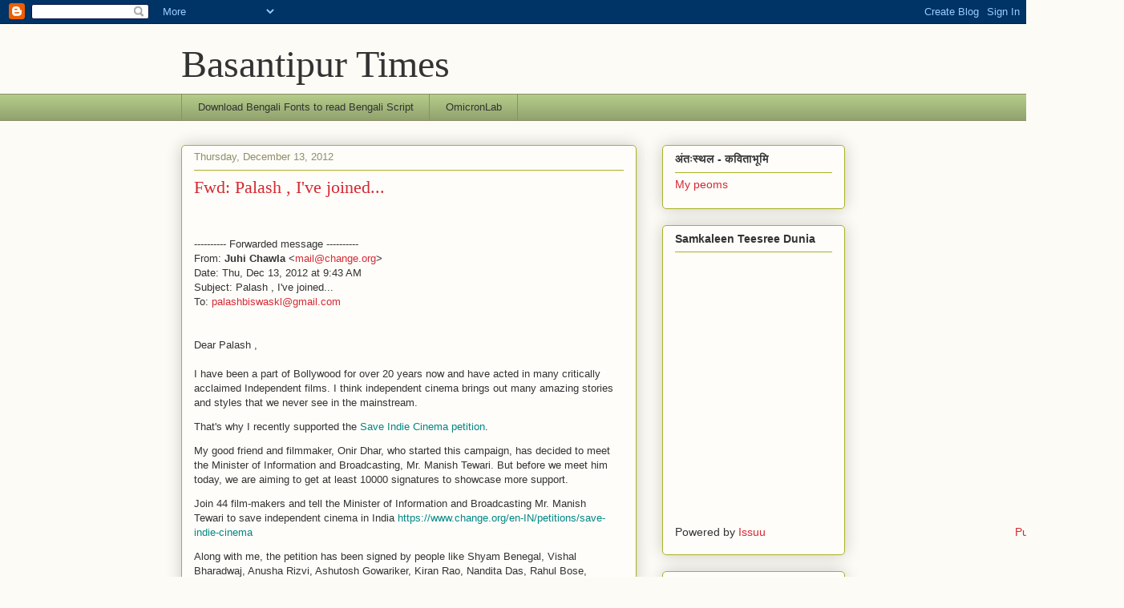

--- FILE ---
content_type: text/html; charset=UTF-8
request_url: https://basantipurtimes.blogspot.com/2012/12/fwd-palash-ive-joined.html
body_size: 26886
content:
<!DOCTYPE html>
<html class='v2' dir='ltr' lang='en'>
<head>
<link href='https://www.blogger.com/static/v1/widgets/335934321-css_bundle_v2.css' rel='stylesheet' type='text/css'/>
<meta content='width=1100' name='viewport'/>
<meta content='text/html; charset=UTF-8' http-equiv='Content-Type'/>
<meta content='blogger' name='generator'/>
<link href='https://basantipurtimes.blogspot.com/favicon.ico' rel='icon' type='image/x-icon'/>
<link href='http://basantipurtimes.blogspot.com/2012/12/fwd-palash-ive-joined.html' rel='canonical'/>
<link rel="alternate" type="application/atom+xml" title="Basantipur Times - Atom" href="https://basantipurtimes.blogspot.com/feeds/posts/default" />
<link rel="alternate" type="application/rss+xml" title="Basantipur Times - RSS" href="https://basantipurtimes.blogspot.com/feeds/posts/default?alt=rss" />
<link rel="service.post" type="application/atom+xml" title="Basantipur Times - Atom" href="https://www.blogger.com/feeds/8194344222508343594/posts/default" />

<link rel="alternate" type="application/atom+xml" title="Basantipur Times - Atom" href="https://basantipurtimes.blogspot.com/feeds/7742876236875792409/comments/default" />
<!--Can't find substitution for tag [blog.ieCssRetrofitLinks]-->
<meta content='http://basantipurtimes.blogspot.com/2012/12/fwd-palash-ive-joined.html' property='og:url'/>
<meta content='Fwd: Palash , I&#39;ve joined...' property='og:title'/>
<meta content='---------- Forwarded message ---------- From: Juhi Chawla  &lt; mail@change.org &gt; Date: Thu, Dec 13, 2012 at 9:43 AM   Subject: Palash , I&#39;ve j...' property='og:description'/>
<title>Basantipur Times: Fwd: Palash , I've joined...</title>
<style id='page-skin-1' type='text/css'><!--
/*
-----------------------------------------------
Blogger Template Style
Name:     Awesome Inc.
Designer: Tina Chen
URL:      tinachen.org
----------------------------------------------- */
/* Content
----------------------------------------------- */
body {
font: normal normal 13px Arial, Tahoma, Helvetica, FreeSans, sans-serif;
color: #333333;
background: #fcfbf5 none repeat scroll top left;
}
html body .content-outer {
min-width: 0;
max-width: 100%;
width: 100%;
}
a:link {
text-decoration: none;
color: #d52a33;
}
a:visited {
text-decoration: none;
color: #7d181e;
}
a:hover {
text-decoration: underline;
color: #d52a33;
}
.body-fauxcolumn-outer .cap-top {
position: absolute;
z-index: 1;
height: 276px;
width: 100%;
background: transparent none repeat-x scroll top left;
_background-image: none;
}
/* Columns
----------------------------------------------- */
.content-inner {
padding: 0;
}
.header-inner .section {
margin: 0 16px;
}
.tabs-inner .section {
margin: 0 16px;
}
.main-inner {
padding-top: 30px;
}
.main-inner .column-center-inner,
.main-inner .column-left-inner,
.main-inner .column-right-inner {
padding: 0 5px;
}
*+html body .main-inner .column-center-inner {
margin-top: -30px;
}
#layout .main-inner .column-center-inner {
margin-top: 0;
}
/* Header
----------------------------------------------- */
.header-outer {
margin: 0 0 0 0;
background: transparent none repeat scroll 0 0;
}
.Header h1 {
font: normal normal 48px Georgia, Utopia, 'Palatino Linotype', Palatino, serif;
color: #333333;
text-shadow: 0 0 -1px #000000;
}
.Header h1 a {
color: #333333;
}
.Header .description {
font: normal normal 20px Georgia, Utopia, 'Palatino Linotype', Palatino, serif;
color: #908d6a;
}
.header-inner .Header .titlewrapper,
.header-inner .Header .descriptionwrapper {
padding-left: 0;
padding-right: 0;
margin-bottom: 0;
}
.header-inner .Header .titlewrapper {
padding-top: 22px;
}
/* Tabs
----------------------------------------------- */
.tabs-outer {
overflow: hidden;
position: relative;
background: #b3ca88 url(//www.blogblog.com/1kt/awesomeinc/tabs_gradient_light.png) repeat scroll 0 0;
}
#layout .tabs-outer {
overflow: visible;
}
.tabs-cap-top, .tabs-cap-bottom {
position: absolute;
width: 100%;
border-top: 1px solid #908d6a;
}
.tabs-cap-bottom {
bottom: 0;
}
.tabs-inner .widget li a {
display: inline-block;
margin: 0;
padding: .6em 1.5em;
font: normal normal 13px Arial, Tahoma, Helvetica, FreeSans, sans-serif;
color: #333333;
border-top: 1px solid #908d6a;
border-bottom: 1px solid #908d6a;
border-left: 1px solid #908d6a;
height: 16px;
line-height: 16px;
}
.tabs-inner .widget li:last-child a {
border-right: 1px solid #908d6a;
}
.tabs-inner .widget li.selected a, .tabs-inner .widget li a:hover {
background: #63704b url(//www.blogblog.com/1kt/awesomeinc/tabs_gradient_light.png) repeat-x scroll 0 -100px;
color: #ffffff;
}
/* Headings
----------------------------------------------- */
h2 {
font: normal bold 14px Arial, Tahoma, Helvetica, FreeSans, sans-serif;
color: #333333;
}
/* Widgets
----------------------------------------------- */
.main-inner .section {
margin: 0 27px;
padding: 0;
}
.main-inner .column-left-outer,
.main-inner .column-right-outer {
margin-top: 0;
}
#layout .main-inner .column-left-outer,
#layout .main-inner .column-right-outer {
margin-top: 0;
}
.main-inner .column-left-inner,
.main-inner .column-right-inner {
background: transparent none repeat 0 0;
-moz-box-shadow: 0 0 0 rgba(0, 0, 0, .2);
-webkit-box-shadow: 0 0 0 rgba(0, 0, 0, .2);
-goog-ms-box-shadow: 0 0 0 rgba(0, 0, 0, .2);
box-shadow: 0 0 0 rgba(0, 0, 0, .2);
-moz-border-radius: 5px;
-webkit-border-radius: 5px;
-goog-ms-border-radius: 5px;
border-radius: 5px;
}
#layout .main-inner .column-left-inner,
#layout .main-inner .column-right-inner {
margin-top: 0;
}
.sidebar .widget {
font: normal normal 14px Arial, Tahoma, Helvetica, FreeSans, sans-serif;
color: #333333;
}
.sidebar .widget a:link {
color: #d52a33;
}
.sidebar .widget a:visited {
color: #7d181e;
}
.sidebar .widget a:hover {
color: #d52a33;
}
.sidebar .widget h2 {
text-shadow: 0 0 -1px #000000;
}
.main-inner .widget {
background-color: #fefdfa;
border: 1px solid #aab123;
padding: 0 15px 15px;
margin: 20px -16px;
-moz-box-shadow: 0 0 20px rgba(0, 0, 0, .2);
-webkit-box-shadow: 0 0 20px rgba(0, 0, 0, .2);
-goog-ms-box-shadow: 0 0 20px rgba(0, 0, 0, .2);
box-shadow: 0 0 20px rgba(0, 0, 0, .2);
-moz-border-radius: 5px;
-webkit-border-radius: 5px;
-goog-ms-border-radius: 5px;
border-radius: 5px;
}
.main-inner .widget h2 {
margin: 0 -0;
padding: .6em 0 .5em;
border-bottom: 1px solid transparent;
}
.footer-inner .widget h2 {
padding: 0 0 .4em;
border-bottom: 1px solid transparent;
}
.main-inner .widget h2 + div, .footer-inner .widget h2 + div {
border-top: 1px solid #aab123;
padding-top: 8px;
}
.main-inner .widget .widget-content {
margin: 0 -0;
padding: 7px 0 0;
}
.main-inner .widget ul, .main-inner .widget #ArchiveList ul.flat {
margin: -8px -15px 0;
padding: 0;
list-style: none;
}
.main-inner .widget #ArchiveList {
margin: -8px 0 0;
}
.main-inner .widget ul li, .main-inner .widget #ArchiveList ul.flat li {
padding: .5em 15px;
text-indent: 0;
color: #666666;
border-top: 0 solid #aab123;
border-bottom: 1px solid transparent;
}
.main-inner .widget #ArchiveList ul li {
padding-top: .25em;
padding-bottom: .25em;
}
.main-inner .widget ul li:first-child, .main-inner .widget #ArchiveList ul.flat li:first-child {
border-top: none;
}
.main-inner .widget ul li:last-child, .main-inner .widget #ArchiveList ul.flat li:last-child {
border-bottom: none;
}
.post-body {
position: relative;
}
.main-inner .widget .post-body ul {
padding: 0 2.5em;
margin: .5em 0;
list-style: disc;
}
.main-inner .widget .post-body ul li {
padding: 0.25em 0;
margin-bottom: .25em;
color: #333333;
border: none;
}
.footer-inner .widget ul {
padding: 0;
list-style: none;
}
.widget .zippy {
color: #666666;
}
/* Posts
----------------------------------------------- */
body .main-inner .Blog {
padding: 0;
margin-bottom: 1em;
background-color: transparent;
border: none;
-moz-box-shadow: 0 0 0 rgba(0, 0, 0, 0);
-webkit-box-shadow: 0 0 0 rgba(0, 0, 0, 0);
-goog-ms-box-shadow: 0 0 0 rgba(0, 0, 0, 0);
box-shadow: 0 0 0 rgba(0, 0, 0, 0);
}
.main-inner .section:last-child .Blog:last-child {
padding: 0;
margin-bottom: 1em;
}
.main-inner .widget h2.date-header {
margin: 0 -15px 1px;
padding: 0 0 0 0;
font: normal normal 13px Arial, Tahoma, Helvetica, FreeSans, sans-serif;
color: #908d6a;
background: transparent none no-repeat scroll top left;
border-top: 0 solid #aab123;
border-bottom: 1px solid transparent;
-moz-border-radius-topleft: 0;
-moz-border-radius-topright: 0;
-webkit-border-top-left-radius: 0;
-webkit-border-top-right-radius: 0;
border-top-left-radius: 0;
border-top-right-radius: 0;
position: static;
bottom: 100%;
right: 15px;
text-shadow: 0 0 -1px #000000;
}
.main-inner .widget h2.date-header span {
font: normal normal 13px Arial, Tahoma, Helvetica, FreeSans, sans-serif;
display: block;
padding: .5em 15px;
border-left: 0 solid #aab123;
border-right: 0 solid #aab123;
}
.date-outer {
position: relative;
margin: 30px 0 20px;
padding: 0 15px;
background-color: #fefdfa;
border: 1px solid #aab123;
-moz-box-shadow: 0 0 20px rgba(0, 0, 0, .2);
-webkit-box-shadow: 0 0 20px rgba(0, 0, 0, .2);
-goog-ms-box-shadow: 0 0 20px rgba(0, 0, 0, .2);
box-shadow: 0 0 20px rgba(0, 0, 0, .2);
-moz-border-radius: 5px;
-webkit-border-radius: 5px;
-goog-ms-border-radius: 5px;
border-radius: 5px;
}
.date-outer:first-child {
margin-top: 0;
}
.date-outer:last-child {
margin-bottom: 20px;
-moz-border-radius-bottomleft: 5px;
-moz-border-radius-bottomright: 5px;
-webkit-border-bottom-left-radius: 5px;
-webkit-border-bottom-right-radius: 5px;
-goog-ms-border-bottom-left-radius: 5px;
-goog-ms-border-bottom-right-radius: 5px;
border-bottom-left-radius: 5px;
border-bottom-right-radius: 5px;
}
.date-posts {
margin: 0 -0;
padding: 0 0;
clear: both;
}
.post-outer, .inline-ad {
border-top: 1px solid #aab123;
margin: 0 -0;
padding: 15px 0;
}
.post-outer {
padding-bottom: 10px;
}
.post-outer:first-child {
padding-top: 0;
border-top: none;
}
.post-outer:last-child, .inline-ad:last-child {
border-bottom: none;
}
.post-body {
position: relative;
}
.post-body img {
padding: 8px;
background: #ffffff;
border: 1px solid #cccccc;
-moz-box-shadow: 0 0 20px rgba(0, 0, 0, .2);
-webkit-box-shadow: 0 0 20px rgba(0, 0, 0, .2);
box-shadow: 0 0 20px rgba(0, 0, 0, .2);
-moz-border-radius: 5px;
-webkit-border-radius: 5px;
border-radius: 5px;
}
h3.post-title, h4 {
font: normal normal 22px Georgia, Utopia, 'Palatino Linotype', Palatino, serif;
color: #d52a33;
}
h3.post-title a {
font: normal normal 22px Georgia, Utopia, 'Palatino Linotype', Palatino, serif;
color: #d52a33;
}
h3.post-title a:hover {
color: #d52a33;
text-decoration: underline;
}
.post-header {
margin: 0 0 1em;
}
.post-body {
line-height: 1.4;
}
.post-outer h2 {
color: #333333;
}
.post-footer {
margin: 1.5em 0 0;
}
#blog-pager {
padding: 15px;
font-size: 120%;
background-color: #fefdfa;
border: 1px solid #aab123;
-moz-box-shadow: 0 0 20px rgba(0, 0, 0, .2);
-webkit-box-shadow: 0 0 20px rgba(0, 0, 0, .2);
-goog-ms-box-shadow: 0 0 20px rgba(0, 0, 0, .2);
box-shadow: 0 0 20px rgba(0, 0, 0, .2);
-moz-border-radius: 5px;
-webkit-border-radius: 5px;
-goog-ms-border-radius: 5px;
border-radius: 5px;
-moz-border-radius-topleft: 5px;
-moz-border-radius-topright: 5px;
-webkit-border-top-left-radius: 5px;
-webkit-border-top-right-radius: 5px;
-goog-ms-border-top-left-radius: 5px;
-goog-ms-border-top-right-radius: 5px;
border-top-left-radius: 5px;
border-top-right-radius-topright: 5px;
margin-top: 1em;
}
.blog-feeds, .post-feeds {
margin: 1em 0;
text-align: center;
color: #333333;
}
.blog-feeds a, .post-feeds a {
color: #d52a33;
}
.blog-feeds a:visited, .post-feeds a:visited {
color: #7d181e;
}
.blog-feeds a:hover, .post-feeds a:hover {
color: #d52a33;
}
.post-outer .comments {
margin-top: 2em;
}
/* Comments
----------------------------------------------- */
.comments .comments-content .icon.blog-author {
background-repeat: no-repeat;
background-image: url([data-uri]);
}
.comments .comments-content .loadmore a {
border-top: 1px solid #908d6a;
border-bottom: 1px solid #908d6a;
}
.comments .continue {
border-top: 2px solid #908d6a;
}
/* Footer
----------------------------------------------- */
.footer-outer {
margin: -20px 0 -1px;
padding: 20px 0 0;
color: #333333;
overflow: hidden;
}
.footer-fauxborder-left {
border-top: 1px solid #aab123;
background: #fefdfa none repeat scroll 0 0;
-moz-box-shadow: 0 0 20px rgba(0, 0, 0, .2);
-webkit-box-shadow: 0 0 20px rgba(0, 0, 0, .2);
-goog-ms-box-shadow: 0 0 20px rgba(0, 0, 0, .2);
box-shadow: 0 0 20px rgba(0, 0, 0, .2);
margin: 0 -20px;
}
/* Mobile
----------------------------------------------- */
body.mobile {
background-size: auto;
}
.mobile .body-fauxcolumn-outer {
background: transparent none repeat scroll top left;
}
*+html body.mobile .main-inner .column-center-inner {
margin-top: 0;
}
.mobile .main-inner .widget {
padding: 0 0 15px;
}
.mobile .main-inner .widget h2 + div,
.mobile .footer-inner .widget h2 + div {
border-top: none;
padding-top: 0;
}
.mobile .footer-inner .widget h2 {
padding: 0.5em 0;
border-bottom: none;
}
.mobile .main-inner .widget .widget-content {
margin: 0;
padding: 7px 0 0;
}
.mobile .main-inner .widget ul,
.mobile .main-inner .widget #ArchiveList ul.flat {
margin: 0 -15px 0;
}
.mobile .main-inner .widget h2.date-header {
right: 0;
}
.mobile .date-header span {
padding: 0.4em 0;
}
.mobile .date-outer:first-child {
margin-bottom: 0;
border: 1px solid #aab123;
-moz-border-radius-topleft: 5px;
-moz-border-radius-topright: 5px;
-webkit-border-top-left-radius: 5px;
-webkit-border-top-right-radius: 5px;
-goog-ms-border-top-left-radius: 5px;
-goog-ms-border-top-right-radius: 5px;
border-top-left-radius: 5px;
border-top-right-radius: 5px;
}
.mobile .date-outer {
border-color: #aab123;
border-width: 0 1px 1px;
}
.mobile .date-outer:last-child {
margin-bottom: 0;
}
.mobile .main-inner {
padding: 0;
}
.mobile .header-inner .section {
margin: 0;
}
.mobile .post-outer, .mobile .inline-ad {
padding: 5px 0;
}
.mobile .tabs-inner .section {
margin: 0 10px;
}
.mobile .main-inner .widget h2 {
margin: 0;
padding: 0;
}
.mobile .main-inner .widget h2.date-header span {
padding: 0;
}
.mobile .main-inner .widget .widget-content {
margin: 0;
padding: 7px 0 0;
}
.mobile #blog-pager {
border: 1px solid transparent;
background: #fefdfa none repeat scroll 0 0;
}
.mobile .main-inner .column-left-inner,
.mobile .main-inner .column-right-inner {
background: transparent none repeat 0 0;
-moz-box-shadow: none;
-webkit-box-shadow: none;
-goog-ms-box-shadow: none;
box-shadow: none;
}
.mobile .date-posts {
margin: 0;
padding: 0;
}
.mobile .footer-fauxborder-left {
margin: 0;
border-top: inherit;
}
.mobile .main-inner .section:last-child .Blog:last-child {
margin-bottom: 0;
}
.mobile-index-contents {
color: #333333;
}
.mobile .mobile-link-button {
background: #d52a33 url(//www.blogblog.com/1kt/awesomeinc/tabs_gradient_light.png) repeat scroll 0 0;
}
.mobile-link-button a:link, .mobile-link-button a:visited {
color: #ffffff;
}
.mobile .tabs-inner .PageList .widget-content {
background: transparent;
border-top: 1px solid;
border-color: #908d6a;
color: #333333;
}
.mobile .tabs-inner .PageList .widget-content .pagelist-arrow {
border-left: 1px solid #908d6a;
}

--></style>
<style id='template-skin-1' type='text/css'><!--
body {
min-width: 860px;
}
.content-outer, .content-fauxcolumn-outer, .region-inner {
min-width: 860px;
max-width: 860px;
_width: 860px;
}
.main-inner .columns {
padding-left: 0px;
padding-right: 260px;
}
.main-inner .fauxcolumn-center-outer {
left: 0px;
right: 260px;
/* IE6 does not respect left and right together */
_width: expression(this.parentNode.offsetWidth -
parseInt("0px") -
parseInt("260px") + 'px');
}
.main-inner .fauxcolumn-left-outer {
width: 0px;
}
.main-inner .fauxcolumn-right-outer {
width: 260px;
}
.main-inner .column-left-outer {
width: 0px;
right: 100%;
margin-left: -0px;
}
.main-inner .column-right-outer {
width: 260px;
margin-right: -260px;
}
#layout {
min-width: 0;
}
#layout .content-outer {
min-width: 0;
width: 800px;
}
#layout .region-inner {
min-width: 0;
width: auto;
}
body#layout div.add_widget {
padding: 8px;
}
body#layout div.add_widget a {
margin-left: 32px;
}
--></style>
<link href='https://www.blogger.com/dyn-css/authorization.css?targetBlogID=8194344222508343594&amp;zx=6ae5fe73-110c-40df-a04b-b2e3246f7de3' media='none' onload='if(media!=&#39;all&#39;)media=&#39;all&#39;' rel='stylesheet'/><noscript><link href='https://www.blogger.com/dyn-css/authorization.css?targetBlogID=8194344222508343594&amp;zx=6ae5fe73-110c-40df-a04b-b2e3246f7de3' rel='stylesheet'/></noscript>
<meta name='google-adsense-platform-account' content='ca-host-pub-1556223355139109'/>
<meta name='google-adsense-platform-domain' content='blogspot.com'/>

</head>
<body class='loading variant-renewable'>
<div class='navbar section' id='navbar' name='Navbar'><div class='widget Navbar' data-version='1' id='Navbar1'><script type="text/javascript">
    function setAttributeOnload(object, attribute, val) {
      if(window.addEventListener) {
        window.addEventListener('load',
          function(){ object[attribute] = val; }, false);
      } else {
        window.attachEvent('onload', function(){ object[attribute] = val; });
      }
    }
  </script>
<div id="navbar-iframe-container"></div>
<script type="text/javascript" src="https://apis.google.com/js/platform.js"></script>
<script type="text/javascript">
      gapi.load("gapi.iframes:gapi.iframes.style.bubble", function() {
        if (gapi.iframes && gapi.iframes.getContext) {
          gapi.iframes.getContext().openChild({
              url: 'https://www.blogger.com/navbar/8194344222508343594?po\x3d7742876236875792409\x26origin\x3dhttps://basantipurtimes.blogspot.com',
              where: document.getElementById("navbar-iframe-container"),
              id: "navbar-iframe"
          });
        }
      });
    </script><script type="text/javascript">
(function() {
var script = document.createElement('script');
script.type = 'text/javascript';
script.src = '//pagead2.googlesyndication.com/pagead/js/google_top_exp.js';
var head = document.getElementsByTagName('head')[0];
if (head) {
head.appendChild(script);
}})();
</script>
</div></div>
<div class='body-fauxcolumns'>
<div class='fauxcolumn-outer body-fauxcolumn-outer'>
<div class='cap-top'>
<div class='cap-left'></div>
<div class='cap-right'></div>
</div>
<div class='fauxborder-left'>
<div class='fauxborder-right'></div>
<div class='fauxcolumn-inner'>
</div>
</div>
<div class='cap-bottom'>
<div class='cap-left'></div>
<div class='cap-right'></div>
</div>
</div>
</div>
<div class='content'>
<div class='content-fauxcolumns'>
<div class='fauxcolumn-outer content-fauxcolumn-outer'>
<div class='cap-top'>
<div class='cap-left'></div>
<div class='cap-right'></div>
</div>
<div class='fauxborder-left'>
<div class='fauxborder-right'></div>
<div class='fauxcolumn-inner'>
</div>
</div>
<div class='cap-bottom'>
<div class='cap-left'></div>
<div class='cap-right'></div>
</div>
</div>
</div>
<div class='content-outer'>
<div class='content-cap-top cap-top'>
<div class='cap-left'></div>
<div class='cap-right'></div>
</div>
<div class='fauxborder-left content-fauxborder-left'>
<div class='fauxborder-right content-fauxborder-right'></div>
<div class='content-inner'>
<header>
<div class='header-outer'>
<div class='header-cap-top cap-top'>
<div class='cap-left'></div>
<div class='cap-right'></div>
</div>
<div class='fauxborder-left header-fauxborder-left'>
<div class='fauxborder-right header-fauxborder-right'></div>
<div class='region-inner header-inner'>
<div class='header section' id='header' name='Header'><div class='widget Header' data-version='1' id='Header1'>
<div id='header-inner'>
<div class='titlewrapper'>
<h1 class='title'>
<a href='https://basantipurtimes.blogspot.com/'>
Basantipur Times
</a>
</h1>
</div>
<div class='descriptionwrapper'>
<p class='description'><span>
</span></p>
</div>
</div>
</div></div>
</div>
</div>
<div class='header-cap-bottom cap-bottom'>
<div class='cap-left'></div>
<div class='cap-right'></div>
</div>
</div>
</header>
<div class='tabs-outer'>
<div class='tabs-cap-top cap-top'>
<div class='cap-left'></div>
<div class='cap-right'></div>
</div>
<div class='fauxborder-left tabs-fauxborder-left'>
<div class='fauxborder-right tabs-fauxborder-right'></div>
<div class='region-inner tabs-inner'>
<div class='tabs section' id='crosscol' name='Cross-Column'><div class='widget LinkList' data-version='1' id='LinkList1'>
<h2>Download bengali Fonts to read Bengali</h2>
<div class='widget-content'>
<ul>
<li><a href='http://www.omicronlab.com/'>Download Bengali Fonts to read Bengali Script</a></li>
<li><a href='http://www.omicronlab.com/'>OmicronLab</a></li>
</ul>
<div class='clear'></div>
</div>
</div></div>
<div class='tabs no-items section' id='crosscol-overflow' name='Cross-Column 2'></div>
</div>
</div>
<div class='tabs-cap-bottom cap-bottom'>
<div class='cap-left'></div>
<div class='cap-right'></div>
</div>
</div>
<div class='main-outer'>
<div class='main-cap-top cap-top'>
<div class='cap-left'></div>
<div class='cap-right'></div>
</div>
<div class='fauxborder-left main-fauxborder-left'>
<div class='fauxborder-right main-fauxborder-right'></div>
<div class='region-inner main-inner'>
<div class='columns fauxcolumns'>
<div class='fauxcolumn-outer fauxcolumn-center-outer'>
<div class='cap-top'>
<div class='cap-left'></div>
<div class='cap-right'></div>
</div>
<div class='fauxborder-left'>
<div class='fauxborder-right'></div>
<div class='fauxcolumn-inner'>
</div>
</div>
<div class='cap-bottom'>
<div class='cap-left'></div>
<div class='cap-right'></div>
</div>
</div>
<div class='fauxcolumn-outer fauxcolumn-left-outer'>
<div class='cap-top'>
<div class='cap-left'></div>
<div class='cap-right'></div>
</div>
<div class='fauxborder-left'>
<div class='fauxborder-right'></div>
<div class='fauxcolumn-inner'>
</div>
</div>
<div class='cap-bottom'>
<div class='cap-left'></div>
<div class='cap-right'></div>
</div>
</div>
<div class='fauxcolumn-outer fauxcolumn-right-outer'>
<div class='cap-top'>
<div class='cap-left'></div>
<div class='cap-right'></div>
</div>
<div class='fauxborder-left'>
<div class='fauxborder-right'></div>
<div class='fauxcolumn-inner'>
</div>
</div>
<div class='cap-bottom'>
<div class='cap-left'></div>
<div class='cap-right'></div>
</div>
</div>
<!-- corrects IE6 width calculation -->
<div class='columns-inner'>
<div class='column-center-outer'>
<div class='column-center-inner'>
<div class='main section' id='main' name='Main'><div class='widget Blog' data-version='1' id='Blog1'>
<div class='blog-posts hfeed'>

          <div class="date-outer">
        
<h2 class='date-header'><span>Thursday, December 13, 2012</span></h2>

          <div class="date-posts">
        
<div class='post-outer'>
<div class='post hentry uncustomized-post-template' itemprop='blogPost' itemscope='itemscope' itemtype='http://schema.org/BlogPosting'>
<meta content='8194344222508343594' itemprop='blogId'/>
<meta content='7742876236875792409' itemprop='postId'/>
<a name='7742876236875792409'></a>
<h3 class='post-title entry-title' itemprop='name'>
Fwd: Palash , I've joined...
</h3>
<div class='post-header'>
<div class='post-header-line-1'></div>
</div>
<div class='post-body entry-content' id='post-body-7742876236875792409' itemprop='description articleBody'>
<br><br><div class="gmail_quote">---------- Forwarded message ----------<br>From: <b class="gmail_sendername">Juhi Chawla</b> <span dir="ltr">&lt;<a href="mailto:mail@change.org">mail@change.org</a>&gt;</span><br>Date: Thu, Dec 13, 2012 at 9:43 AM<br>  Subject: Palash , I&#39;ve joined...<br>To: <a href="mailto:palashbiswaskl@gmail.com">palashbiswaskl@gmail.com</a><br><br><br>                  <div>    <table width="98%" cellpadding="0" cellspacing="0" style="font-family:Helvetica,Arial,sans-serif"><tbody><tr><td>  Dear Palash , <br><br>          <p style="font-size:13px;color:#333333;margin:0 0 12px">I have been a part of Bollywood for over 20 years now and have acted in many critically acclaimed Independent films. I think independent cinema brings out many amazing stories and styles that we never see in the mainstream.&#160;</p>    <p style="font-size:13px;color:#333333;margin:0 0 12px">That's why I recently supported the <a href="https://www.change.org/en-IN/petitions/save-indie-cinema?utm_source=action_alert&amp;utm_medium=email&amp;utm_campaign=15147&amp;alert_id=pebhHoZCYV_ZyDqUqgdCC" style="color:#008884" target="_blank">Save Indie Cinema petition</a>.</p>    <p style="font-size:13px;color:#333333;margin:0 0 12px">My good friend and filmmaker, Onir Dhar, who started this campaign, has decided to meet the Minister of Information and Broadcasting, Mr. Manish Tewari. But before we meet him today, we are aiming to get at least 10000 signatures to showcase more support.&#160;</p>    <p style="font-size:13px;color:#333333;margin:0 0 12px">Join 44 film-makers and tell the Minister of Information and Broadcasting Mr. Manish Tewari to save independent cinema in India <a href="https://www.change.org/en-IN/petitions/save-indie-cinema?utm_source=action_alert&amp;utm_medium=email&amp;utm_campaign=15147&amp;alert_id=pebhHoZCYV_ZyDqUqgdCC" style="color:#008884" target="_blank">https://www.change.org/en-IN/petitions/save-indie-cinema</a>&#160;</p>    <p style="font-size:13px;color:#333333;margin:0 0 12px">Along with me, the petition has been signed by people like Shyam Benegal, Vishal Bharadwaj, Anusha Rizvi, Ashutosh Gowariker, Kiran Rao, Nandita Das, Rahul Bose, Rituparno Ghosh, &#160;Zoya Akhtar and MP Shabana Azmi, among other famous and award winning film-makers.</p>    <p style="font-size:13px;color:#333333;margin:0 0 12px">With your support we can reach 10000. Sign here&#160;<a href="https://www.change.org/en-IN/petitions/save-indie-cinema?utm_source=action_alert&amp;utm_medium=email&amp;utm_campaign=15147&amp;alert_id=pebhHoZCYV_ZyDqUqgdCC" style="color:#008884" target="_blank">https://www.change.org/en-IN/petitions/save-indie-cinema</a></p>    <p style="font-size:13px;color:#333333;margin:0 0 12px">Looking forward to your participation,</p>  <p style="font-size:13px;color:#333333;margin:0 0 12px">Thank you,</p>  <p style="font-size:13px;color:#333333;margin:0 0 12px">Love always,</p>  <p style="font-size:13px;color:#333333;margin:0 0 12px">Juhi Chawla</p>  <p style="font-size:13px;color:#333333;margin:0 0 12px">--</p>  <p style="font-size:13px;color:#333333;margin:0 0 12px">PS: 10000 signatures can help us get one step closer in Saving independent cinema and creating more awareness on independent films. you can also forward this mail to your contacts and ask them to sign this petition <a href="https://www.change.org/en-IN/petitions/save-indie-cinema?utm_source=action_alert&amp;utm_medium=email&amp;utm_campaign=15147&amp;alert_id=pebhHoZCYV_ZyDqUqgdCC" style="color:#008884" target="_blank">https://www.change.org/en-IN/petitions/save-indie-cinema?utm_source=action_alert&amp;utm_medium=email</a></p>    <p style="font-size:13px;color:#333333;margin:0 0 12px">&#160;</p>      <p style="font-size:11px;color:#666666">                    This email was sent by Change.org to <a href="mailto:palashbiswaskl@gmail.com" style="color:#008884;text-decoration:none" target="_blank">palashbiswaskl@gmail.com</a>                    &#160;&#160;|&#160;&#160;                    <a href="http://www.change.org/start-a-petition?source=footer&amp;utm_source=action_alert&amp;utm_medium=email&amp;utm_campaign=15147&amp;alert_id=pebhHoZCYV_ZyDqUqgdCC" style="color:#008884;text-decoration:none" target="_blank">Start a petition</a>                    <br>                    <a href="http://www.change.org/account_settings/action_alerts_opt_out?email_id=MEACSWEEBIOZMHGHFOCL&amp;utm_source=action_alert&amp;utm_medium=email&amp;utm_campaign=15147&amp;alert_id=pebhHoZCYV_ZyDqUqgdCC" style="color:#008884;text-decoration:none" target="_blank">Unsubscribe.</a>                     Edit your                    <a href="http://www.change.org/account_settings/edit_email_preferences?utm_source=action_alert&amp;utm_medium=email&amp;utm_campaign=15147&amp;alert_id=pebhHoZCYV_ZyDqUqgdCC" style="color:#008884;text-decoration:none" target="_blank">email notification settings</a>.                  </p>                  <img>            </td></tr></tbody></table>      <img alt="" border="0" height="1" style="min-height:1px!important;width:1px!important;border-width:0!important;margin-top:0!important;margin-bottom:0!important;margin-right:0!important;margin-left:0!important;padding-top:0!important;padding-bottom:0!important;padding-right:0!important;padding-left:0!important" width="1">  </div>      </div><br>  
<div style='clear: both;'></div>
</div>
<div class='post-footer'>
<div class='post-footer-line post-footer-line-1'>
<span class='post-author vcard'>
Posted by
<span class='fn' itemprop='author' itemscope='itemscope' itemtype='http://schema.org/Person'>
<span itemprop='name'>Palash Biswas</span>
</span>
</span>
<span class='post-timestamp'>
at
<meta content='http://basantipurtimes.blogspot.com/2012/12/fwd-palash-ive-joined.html' itemprop='url'/>
<a class='timestamp-link' href='https://basantipurtimes.blogspot.com/2012/12/fwd-palash-ive-joined.html' rel='bookmark' title='permanent link'><abbr class='published' itemprop='datePublished' title='2012-12-13T05:21:00-08:00'>5:21&#8239;AM</abbr></a>
</span>
<span class='post-comment-link'>
</span>
<span class='post-icons'>
<span class='item-control blog-admin pid-197446706'>
<a href='https://www.blogger.com/post-edit.g?blogID=8194344222508343594&postID=7742876236875792409&from=pencil' title='Edit Post'>
<img alt='' class='icon-action' height='18' src='https://resources.blogblog.com/img/icon18_edit_allbkg.gif' width='18'/>
</a>
</span>
</span>
<div class='post-share-buttons goog-inline-block'>
<a class='goog-inline-block share-button sb-email' href='https://www.blogger.com/share-post.g?blogID=8194344222508343594&postID=7742876236875792409&target=email' target='_blank' title='Email This'><span class='share-button-link-text'>Email This</span></a><a class='goog-inline-block share-button sb-blog' href='https://www.blogger.com/share-post.g?blogID=8194344222508343594&postID=7742876236875792409&target=blog' onclick='window.open(this.href, "_blank", "height=270,width=475"); return false;' target='_blank' title='BlogThis!'><span class='share-button-link-text'>BlogThis!</span></a><a class='goog-inline-block share-button sb-twitter' href='https://www.blogger.com/share-post.g?blogID=8194344222508343594&postID=7742876236875792409&target=twitter' target='_blank' title='Share to X'><span class='share-button-link-text'>Share to X</span></a><a class='goog-inline-block share-button sb-facebook' href='https://www.blogger.com/share-post.g?blogID=8194344222508343594&postID=7742876236875792409&target=facebook' onclick='window.open(this.href, "_blank", "height=430,width=640"); return false;' target='_blank' title='Share to Facebook'><span class='share-button-link-text'>Share to Facebook</span></a><a class='goog-inline-block share-button sb-pinterest' href='https://www.blogger.com/share-post.g?blogID=8194344222508343594&postID=7742876236875792409&target=pinterest' target='_blank' title='Share to Pinterest'><span class='share-button-link-text'>Share to Pinterest</span></a>
</div>
</div>
<div class='post-footer-line post-footer-line-2'>
<span class='post-labels'>
</span>
</div>
<div class='post-footer-line post-footer-line-3'>
<span class='post-location'>
</span>
</div>
</div>
</div>
<div class='comments' id='comments'>
<a name='comments'></a>
<h4>No comments:</h4>
<div id='Blog1_comments-block-wrapper'>
<dl class='avatar-comment-indent' id='comments-block'>
</dl>
</div>
<p class='comment-footer'>
<div class='comment-form'>
<a name='comment-form'></a>
<h4 id='comment-post-message'>Post a Comment</h4>
<p>
</p>
<a href='https://www.blogger.com/comment/frame/8194344222508343594?po=7742876236875792409&hl=en&saa=85391&origin=https://basantipurtimes.blogspot.com' id='comment-editor-src'></a>
<iframe allowtransparency='true' class='blogger-iframe-colorize blogger-comment-from-post' frameborder='0' height='410px' id='comment-editor' name='comment-editor' src='' width='100%'></iframe>
<script src='https://www.blogger.com/static/v1/jsbin/2830521187-comment_from_post_iframe.js' type='text/javascript'></script>
<script type='text/javascript'>
      BLOG_CMT_createIframe('https://www.blogger.com/rpc_relay.html');
    </script>
</div>
</p>
</div>
</div>

        </div></div>
      
</div>
<div class='blog-pager' id='blog-pager'>
<span id='blog-pager-newer-link'>
<a class='blog-pager-newer-link' href='https://basantipurtimes.blogspot.com/2012/12/fwd-8-yrs-old-traumatized-for-drawing.html' id='Blog1_blog-pager-newer-link' title='Newer Post'>Newer Post</a>
</span>
<span id='blog-pager-older-link'>
<a class='blog-pager-older-link' href='https://basantipurtimes.blogspot.com/2012/12/fwd_13.html' id='Blog1_blog-pager-older-link' title='Older Post'>Older Post</a>
</span>
<a class='home-link' href='https://basantipurtimes.blogspot.com/'>Home</a>
</div>
<div class='clear'></div>
<div class='post-feeds'>
<div class='feed-links'>
Subscribe to:
<a class='feed-link' href='https://basantipurtimes.blogspot.com/feeds/7742876236875792409/comments/default' target='_blank' type='application/atom+xml'>Post Comments (Atom)</a>
</div>
</div>
</div></div>
</div>
</div>
<div class='column-left-outer'>
<div class='column-left-inner'>
<aside>
</aside>
</div>
</div>
<div class='column-right-outer'>
<div class='column-right-inner'>
<aside>
<div class='sidebar section' id='sidebar-right-1'><div class='widget LinkList' data-version='1' id='LinkList2'>
<h2>अ&#2306;त&#2307;स&#2381;थल - कव&#2367;त&#2366;भ&#2370;म&#2367;</h2>
<div class='widget-content'>
<ul>
<li><a href='http://antahasthal.blogspot.in/'>My peoms</a></li>
</ul>
<div class='clear'></div>
</div>
</div><div class='widget HTML' data-version='1' id='HTML5'>
<h2 class='title'>Samkaleen Teesree Dunia</h2>
<div class='widget-content'>
<div data-configid="0/7942406" style="width: 525px; height: 355px;" class="issuuembed"></div><script type="text/javascript" src="//e.issuu.com/embed.js" async="true"></script>
</div>
<div class='clear'></div>
</div><div class='widget HTML' data-version='1' id='HTML21'>
<h2 class='title'>THE HIMALAYAN TALK: INDIAN GOVERNMENT FOOD SECURITY PROGRAM RISKIER</h2>
<div class='widget-content'>
<iframe width="560" height="315" src="//www.youtube.com/embed/NrcmNEjaN8c" frameborder="0" allowfullscreen></iframe>

http://youtu.be/NrcmNEjaN8c
The government of India has announced food security program ahead of elections in 2014. We discussed the issue with Palash Biswas in Kolkata today.
http://youtu.be/NrcmNEjaN8c

Ahead of Elections, India's Cabinet Approves Food Security Program
______________________________________________________

By JIM YARDLEY

http://india.blogs.nytimes.com/2013/07/04/indias-cabinet-passes-food-security-law/
</div>
<div class='clear'></div>
</div><div class='widget HTML' data-version='1' id='HTML20'>
<h2 class='title'>THE HIMALAYAN TALK: PALASH BISWAS CRITICAL OF BAMCEF LEADERSHIP</h2>
<div class='widget-content'>
<iframe width="560" height="315" src="//www.youtube.com/embed/k4Bglx_39vY" frameborder="0" allowfullscreen></iframe>


http://youtu.be/k4Bglx_39vY

[Palash Biswas, one of the BAMCEF leaders and editors for Indian Express spoke to us from Kolkata today and criticized BAMCEF leadership in New Delhi, which according to him, is messing up with Nepalese indigenous peoples also. 

He also flayed MP Jay Narayan Prasad Nishad, who recently offered a Puja in his New Delhi home for Narendra Modi's victory in 2014.]
</div>
<div class='clear'></div>
</div><div class='widget HTML' data-version='1' id='HTML19'>
<h2 class='title'>THE HIMALAYAN DISASTER: TRANSNATIONAL DISASTER MANAGEMENT MECHANISM A MUST</h2>
<div class='widget-content'>
<iframe width="560" height="315" src="//www.youtube.com/embed/7IzWUpRECJM" frameborder="0" allowfullscreen></iframe>


We talked with Palash Biswas, an editor for Indian Express in Kolkata today also. He urged that there must a transnational disaster management mechanism to avert such scale disaster in the Himalayas.
http://youtu.be/7IzWUpRECJM
</div>
<div class='clear'></div>
</div><div class='widget HTML' data-version='1' id='HTML18'>
<h2 class='title'>THE HIMALAYAN TALK: PALASH BISWAS BLASTS INDIANS THAT CLAIM BUDDHA WAS BORN IN INDIA</h2>
<div class='widget-content'>
<iframe width="560" height="315" src="//www.youtube.com/embed/V-cguUahxeI" frameborder="0" allowfullscreen></iframe>
</div>
<div class='clear'></div>
</div><div class='widget HTML' data-version='1' id='HTML17'>
<h2 class='title'>Palash Biswas on Ayodhya Ram Mandir</h2>
<div class='widget-content'>
Published on 10 Apr 2013
Palash Biswas spoke to us from Kolkota and shared his views on Visho Hindu Parashid's programme from tomorrow ( April 11, 2013) to build Ram Mandir in disputed Ayodhya.
http://www.youtube.com/watch?v=77cZuBunAGk
<iframe width="560" height="315" src="//www.youtube.com/embed/77cZuBunAGk" frameborder="0" allowfullscreen></iframe>
</div>
<div class='clear'></div>
</div><div class='widget HTML' data-version='1' id='HTML16'>
<h2 class='title'>THE HIMALAYAN TALK: PALSH BISWAS FLAYS SOUTH ASIAN GOVERNM</h2>
<div class='widget-content'>
Palash Biswas, lashed out those 1% people in the government in New Delhi for failure of delivery and creating hosts of problems everywhere in South Asia.
http://youtu.be/lD2_V7CB2Is
<iframe width="560" height="315" src="//www.youtube.com/embed/lD2_V7CB2Is" frameborder="0" allowfullscreen></iframe>
</div>
<div class='clear'></div>
</div><div class='widget HTML' data-version='1' id='HTML15'>
<h2 class='title'>Himalayan Voice: Bamcef Unification</h2>
<div class='widget-content'>
THE HIMALAYAN TALK: PALASH BISWAS ON NEPALI SENTIMENT, GORKHALAND, KUMAON AND GARHWAL ETC.and BAMCEF UNIFICATION! 
Published on Mar 19, 2013
The Himalayan Voice
Cambridge, Massachusetts
United States of America

<iframe width="420" height="315" src="//www.youtube.com/embed/dOHvRbwZBBo" frameborder="0" allowfullscreen></iframe>
</div>
<div class='clear'></div>
</div><div class='widget HTML' data-version='1' id='HTML14'>
<h2 class='title'>BAMCEF UNIFICATION CONFERENCE 14</h2>
<div class='widget-content'>
http://youtu.be/P1QMHMA7R6I

Published on 16 Mar 2013
ALL INDIA BAMCEF UNIFICATION CONFERENCE HELD AT Dr.B.R. AMBEDKAR BHAVAN,DADAR MUMBAI ON 2ND AND 3RD MARCH 2013. MASTER MAN SHINGH FOUNDER MEMBER OF BAMCEF NOW HE IS 90 YEARS. HE ATTEND THIS PROGRAM AND SHARE HIS VALUABLE IDEA ABOUT BAMCEF UNIFICATION.WE ARE PROUD OF HIS PARTICIPATION THIS PROGRAMME .
https://www.youtube.com/watch?v=P1QMHMA7R6I

<iframe width="560" height="315" src="//www.youtube.com/embed/P1QMHMA7R6I" frameborder="0" allowfullscreen></iframe>
</div>
<div class='clear'></div>
</div><div class='widget HTML' data-version='1' id='HTML13'>
<h2 class='title'>BAMCEF UNIFICATION CONFERENCE 11</h2>
<div class='widget-content'>
Published on 11 Mar 2013
OPENNING PHOTO OF ADARTIRTHA HARICHAND THAKUR BY MASTER MAN SHINGH IN ALL INDIA BAMCEF UNIFICATION CONFERENCE HELD AT Dr.B.R. AMBEDKAR BHAVAN,DADAR,MUMBAI ON 2ND AND 3RD MARCH 2013
http://youtu.be/jDa_V8XBCdw
<iframe width="560" height="315" src="//www.youtube.com/embed/jDa_V8XBCdw" frameborder="0" allowfullscreen></iframe>
</div>
<div class='clear'></div>
</div><div class='widget HTML' data-version='1' id='HTML12'>
<h2 class='title'>BAMCEF UNIFICATION CONFERENCE 7</h2>
<div class='widget-content'>
Published on 10 Mar 2013
ALL INDIA BAMCEF UNIFICATION CONFERENCE HELD AT Dr.B. R. AMBEDKAR BHAVAN,DADAR,MUMBAI ON 2ND AND 3RD MARCH 2013. Mr.PALASH BISWAS (JOURNALIST -KOLKATA) DELIVERING HER SPEECH.

http://www.youtube.com/watch?v=oLL-n6MrcoM

http://youtu.be/oLL-n6MrcoM
<iframe width="560" height="315" src="//www.youtube.com/embed/oLL-n6MrcoM" frameborder="0" allowfullscreen></iframe>
</div>
<div class='clear'></div>
</div><div class='widget HTML' data-version='1' id='HTML11'>
<h2 class='title'>BAMCEF UNIFICATION CONFERENCE 4</h2>
<div class='widget-content'>
Published on 8 Mar 2013
ALL INDIA BAMCEF UNIFICATION CONFERENCE HELD AT Dr.B.R. AMBEDKAR BHABAN,DADAR,MUMBAI ON 2ND AND 3RD MARCH 2013. Mr.TARARAM MEHANA (BAMCEF PRESIDENT) DELIVERING HIS SPEECH.

http://youtu.be/CZSX3YZ65pY

<iframe width="560" height="315" src="//www.youtube.com/embed/CZSX3YZ65pY" frameborder="0" allowfullscreen></iframe>
</div>
<div class='clear'></div>
</div><div class='widget HTML' data-version='1' id='HTML10'>
<h2 class='title'>BAMCEF UNIFICATION CONFERENCE 3</h2>
<div class='widget-content'>
BAMCEF UNIFICATION CONFERENCE 3

http://youtu.be/ycMDJnrijqM

Good Afrenoon!BAMCEF Unification Conference in Mumbai has been grand success. All factions have come together with representative delegates form most of the states. Ten member core committee which would include representatives from all existing central executive committees of bamcef factions and groups, ha been constituted to institutionalise the people`s democratic and secular movement for equality, freedom and material empowerment to form a nationwide joint front of all social an productive forces and all ambedkarites and secular and democratic non ambedkarites would be our part in the liberation movement nationwide.

<iframe width="560" height="315" src="//www.youtube.com/embed/ycMDJnrijqM" frameborder="0" allowfullscreen></iframe>
</div>
<div class='clear'></div>
</div><div class='widget HTML' data-version='1' id='HTML9'>
<h2 class='title'>BAMCEF UNIFICATION CONFERENCE 2</h2>
<div class='widget-content'>
ALL INDIA BAMCEF UNIFICATION CONFERENCE HELD AT Dr.B.R. AMBEDKAR BHAVAN,DADAR,MUMBAI ON 2ND AND 3RD MARCH 2013. 
Mr.CHAMANLALEX CEC MEMBER OF BAMCEF DELIVERING HIS SPEECH.
http://youtu.be/DEAL0Ct2DpY

<iframe width="560" height="315" src="//www.youtube.com/embed/DEAL0Ct2DpY" frameborder="0" allowfullscreen></iframe>
Good Afrenoon!BAMCEF Unification Conference in Mumbai has been grand success. All factions have come together with representative delegates form most of the states. Ten member core committee which would include representatives from all existing central executive committees of bamcef factions and groups, ha been constituted to institutionalise the people`s democratic and secular movement for equality, freedom and material empowerment to form a nationwide joint front of all social an productive forces and all ambedkarites and secular and democratic non ambedkarites would be our part in the liberation movement nationwide.
</div>
<div class='clear'></div>
</div><div class='widget HTML' data-version='1' id='HTML8'>
<h2 class='title'>BAMCEF UNIFICATION CONFERENCE 1</h2>
<div class='widget-content'>
<iframe width="560" height="315" src="//www.youtube.com/embed/AHllbX4QrjU" frameborder="0" allowfullscreen></iframe>

Good Afrenoon!BAMCEF Unification Conference in Mumbai has been grand success. All factions have come together with representative delegates form most of the states. Ten member core committee which would include representatives from all existing central executive committees of bamcef factions and groups, ha been constituted to institutionalise the people`s democratic and secular movement for equality, freedom and material empowerment to form a nationwide joint front of all social an productive forces and all ambedkarites and secular and democratic non ambedkarites would be our part in the liberation movement nationwide.
</div>
<div class='clear'></div>
</div><div class='widget HTML' data-version='1' id='HTML7'>
<h2 class='title'>Unique</h2>
<div class='widget-content'>
<a href="http://xyz.freelogs.com/stats/p/palashbiswaskl/" target="_top"><img border="0" alt="myspace hit counter" src="https://lh3.googleusercontent.com/blogger_img_proxy/AEn0k_uWxflwB5DBI3bJ_Ws4WKGYxaG-XABLqBx6jweU1FOmjMB-CV_miF5kqYOPxhbY8jZJL7Gr8dPbSHFxUpQCh-si-gJ2lyh5EzYkVT9CQ8MvcR6qHjCx8kicsAxT8C7CRBqCjJLt=s0-d" align="middle" hspace="4" vspace="2"></a><script src="//xyz.freelogs.com/counter/script.php?u=palashbiswaskl"></script>
<br /><a style="font-size:12" href="http://www.freelogs.com/create.php" target="_top"><font style="font-size:12" color="#666666">myspace hit counter</font></a>
</div>
<div class='clear'></div>
</div><div class='widget HTML' data-version='1' id='HTML6'>
<h2 class='title'>Imminent Massive Earthquake in the Himalayan Region</h2>
<div class='widget-content'>
<iframe width="560" height="315" src="//www.youtube.com/embed/_a-xh9iCtFQ" frameborder="0" allowfullscreen></iframe>
</div>
<div class='clear'></div>
</div><div class='widget PageList' data-version='1' id='PageList1'>
<h2>Pages</h2>
<div class='widget-content'>
<ul>
<li>
<a href='https://basantipurtimes.blogspot.com/'>Home</a>
</li>
</ul>
<div class='clear'></div>
</div>
</div><div class='widget HTML' data-version='1' id='HTML4'>
<h2 class='title'>Facebook</h2>
<div class='widget-content'>
<div id="fb-root"></div>
<script>(function(d, s, id) {
  var js, fjs = d.getElementsByTagName(s)[0];
  if (d.getElementById(id)) return;
  js = d.createElement(s); js.id = id;
  js.src = "//connect.facebook.net/en_US/all.js#xfbml=1&appId=APP_ID";
  fjs.parentNode.insertBefore(js, fjs);
}(document, 'script', 'facebook-jssdk'));</script>

<fb:facepile href="http://zhen.myfbse.com/rb-roastchicken.html" 
action="og_recipebox:planning_to_make" width="200" max_rows="1"></fb:facepile>

<div id="fb-root"></div>
<script>(function(d, s, id) {
  var js, fjs = d.getElementsByTagName(s)[0];
  if (d.getElementById(id)) return;
  js = d.createElement(s); js.id = id;
  js.src = "//connect.facebook.net/en_US/all.js#xfbml=1";
  fjs.parentNode.insertBefore(js, fjs);
}(document, 'script', 'facebook-jssdk'));</script>
</div>
<div class='clear'></div>
</div><div class='widget BlogList' data-version='1' id='BlogList1'>
<h2 class='title'>My Blog List</h2>
<div class='widget-content'>
<div class='blog-list-container' id='BlogList1_container'>
<ul id='BlogList1_blogs'>
<li style='display: block;'>
<div class='blog-icon'>
<img data-lateloadsrc='https://lh3.googleusercontent.com/blogger_img_proxy/AEn0k_sSuyMgB5wIcnDKg6VIKje5fo6NroZx9gLwM6Oy_ePuGDKWmHM9N8Plrmw9I1GttvogLtEEBSPd7a8uljFPQAxSmHOSLKsLnqo9HjAApok=s16-w16-h16' height='16' width='16'/>
</div>
<div class='blog-content'>
<div class='blog-title'>
<a href='http://antahasthal.blogspot.com/' target='_blank'>
अ&#2306;त&#2307;स&#2381;थल - कव&#2367;त&#2366;भ&#2370;म&#2367;</a>
</div>
<div class='item-content'>
<span class='item-title'>
<a href='http://antahasthal.blogspot.com/2025/10/buy-gmail-accounts-indian-whatsapp-91.html' target='_blank'>
Buy Gmail Accounts Indian - Whatsapp +91-8586875020
</a>
</span>
<div class='item-time'>
3 months ago
</div>
</div>
</div>
<div style='clear: both;'></div>
</li>
<li style='display: block;'>
<div class='blog-icon'>
<img data-lateloadsrc='https://lh3.googleusercontent.com/blogger_img_proxy/AEn0k_vhgHv_Lwukiiq0Zya8WLLf1ImQnlpaGT_WgweX2gZc1AqXbLVK-CMnIV6DAEjLuT4tJWqGdS0n_t3jLkpGxxXEPeywRhY24wTDtg3R_c8eAtQ=s16-w16-h16' height='16' width='16'/>
</div>
<div class='blog-content'>
<div class='blog-title'>
<a href='https://aneekpotrika.wordpress.com' target='_blank'>
ANEEK</a>
</div>
<div class='item-content'>
<span class='item-title'>
<a href='https://aneekpotrika.wordpress.com/2018/01/01/aneek-november-2017/' target='_blank'>
ANEEK : NOVEMBER 2017
</a>
</span>
<div class='item-time'>
8 years ago
</div>
</div>
</div>
<div style='clear: both;'></div>
</li>
<li style='display: block;'>
<div class='blog-icon'>
<img data-lateloadsrc='https://lh3.googleusercontent.com/blogger_img_proxy/AEn0k_s-CDSP_sRoYdHJ6vbwyzYEQqbBXLfCl7ccqCKOR-kKnLVdhfS4sG3riMVQHaaLYgHTlKokDS7NtkbZN7Psbb-CxN4QqNEsR7TlqIOv3zC1ew=s16-w16-h16' height='16' width='16'/>
</div>
<div class='blog-content'>
<div class='blog-title'>
<a href='http://realindianews.blogspot.com/' target='_blank'>
REAL NEWS THAT INDIAN MEDIA DON'T DARE TO PUBLISH</a>
</div>
<div class='item-content'>
<span class='item-title'>
<a href='http://realindianews.blogspot.com/2016/05/blog-post_12.html' target='_blank'>
घ&#2370;स न ल&#2375;न&#2375; व&#2366;ल&#2375; द&#2367;न&#2375;श त&#2381;र&#2367;व&#2375;द&#2368; क&#2379; त&#2371;णम&#2370;ल क&#2366; न&#2379;ट&#2367;स
</a>
</span>
<div class='item-time'>
9 years ago
</div>
</div>
</div>
<div style='clear: both;'></div>
</li>
<li style='display: block;'>
<div class='blog-icon'>
<img data-lateloadsrc='https://lh3.googleusercontent.com/blogger_img_proxy/AEn0k_tAsjNIi1N719GJm7KDZOXZd-wc2njynBNv7p5IqB7csFyWvKo1HFGeJuKNJi9OQkUnrm5DmexO5ILj3LsPU_deJcjXlOrilpe2KO4YQIeacEQ=s16-w16-h16' height='16' width='16'/>
</div>
<div class='blog-content'>
<div class='blog-title'>
<a href='http://aadhararticles.blogspot.com/' target='_blank'>
" AADHAAR " RELATED ARTICLES</a>
</div>
<div class='item-content'>
<span class='item-title'>
<a href='http://aadhararticles.blogspot.com/2014/03/this-blogs-url-has-been-revised.html' target='_blank'>
THIS BLOGS URL HAS BEEN REVISED
</a>
</span>
<div class='item-time'>
11 years ago
</div>
</div>
</div>
<div style='clear: both;'></div>
</li>
<li style='display: block;'>
<div class='blog-icon'>
<img data-lateloadsrc='https://lh3.googleusercontent.com/blogger_img_proxy/AEn0k_tk05UUtDSDyNGcO6sunVpeGtWOc98Y4JeSGTMCIc41NCDHgzpikqgOAzLP0juVijXJ2QUIPbx-SoAhHpXKHqZjxdEGJo4cLREqEp33-Wc=s16-w16-h16' height='16' width='16'/>
</div>
<div class='blog-content'>
<div class='blog-title'>
<a href='http://indianliberationnews.com/' target='_blank'>
Indian Lebration News</a>
</div>
<div class='item-content'>
<span class='item-title'>
<!--Can't find substitution for tag [item.itemTitle]-->
</span>
<div class='item-time'>
<!--Can't find substitution for tag [item.timePeriodSinceLastUpdate]-->
</div>
</div>
</div>
<div style='clear: both;'></div>
</li>
</ul>
<div class='clear'></div>
</div>
</div>
</div><div class='widget HTML' data-version='1' id='HTML2'>
<h2 class='title'>Hallo GALAXY Aboriginal!</h2>
<div class='widget-content'>
<!-- Histats.com  START  --> 
  
 <script language="javascript" type="text/javascript"> 
  
 var s_sid = 215585;var st_dominio = 4; 
 var cimg = 200;var cwi =270;var che =23; 
 </script> 
 <script language="javascript" src="//s10.histats.com/js9.js" type="text/javascript"></script> 
 <noscript><a href="http://www.histats.com" target="_blank"> 
 <img border="0" alt="counter hit make" src="https://lh3.googleusercontent.com/blogger_img_proxy/AEn0k_twB7Pvs9dmHFsVdzoVpZSRzrQl7ojKan_VX_5YVM1Nnr43iglBTtlMqQcOazMduh6KkMFwgNJMTSEQg9ColCaHhBGNWrqPmY7Li29YwA=s0-d"></a> 
 </noscript> 
  
 <!-- Histats.com  END  -->
<table width="133" border="0" cellspacing="0" cellpadding="3"><tr><td align="center"><a href="http://www.website-hit-counters.com/fancy-hit-counters.html" target="_blank"><img src="https://lh3.googleusercontent.com/blogger_img_proxy/AEn0k_t3rpf6SO6SDQnr7KPXNTDNF6RErurRS-xrN6494IotCzBvELv9tz-V36QVoIZFchZ2nw5mw7W4OfnCsTSzjq7QCoiJRvjUKu6AEkmBrBTs3l6MyH7aRaI4BlH-DYZFJWzlbiu_MXw=s0-d" alt="website hit counter" title="website hit counter" border="0"></a></td></tr><tr><td align="center"><font style="font-family: Geneva, Arial, Helvetica, sans-serif; font-size: 9px; color: #330006; text-decoration: none;"> <a href="http://www.website-hit-counters.com/" target="_blank" style="font-family: Geneva, Arial, Helvetica, sans-serif; font-size: 9px; color: #555556; text-decoration: none;" title="website hit counters">website hit counters</a> </font></td></tr></table>
</div>
<div class='clear'></div>
</div><div class='widget HTML' data-version='1' id='HTML1'>
<h2 class='title'>Welcome</h2>
<div class='widget-content'>
<script src="//feedjit.com/map/?bc=ffffff&amp;tc=494949&amp;brd1=336699&amp;lnk=494949&amp;hc=336699&amp;dot=ff0000" type="text/javascript"></script><noscript><a href="http://feedjit.com/">Feedjit Live Blog Stats</a></noscript>


<script src="//feedjit.com/popPages/?bc=ffffff&amp;tc=494949&amp;brd1=336699&amp;lnk=494949&amp;hc=336699&amp;ww=160" type="text/javascript"></script><noscript><a href="http://feedjit.com/">Feedjit Live Blog Stats</a></noscript>

<script src="//feedjit.com/coFilter/?bc=ffffff&amp;tc=494949&amp;brd1=336699&amp;lnk=494949&amp;hc=336699&amp;ww=160" type="text/javascript"></script><noscript><a href="http://feedjit.com/">Feedjit Live Blog Stats</a></noscript>

<script src="//feedjit.com/serve/?bc=ffffff&amp;tc=494949&amp;brd1=336699&amp;lnk=494949&amp;hc=336699&amp;ww=160" type="text/javascript"></script><noscript><a href="http://feedjit.com/">Feedjit Live Blog Stats</a></noscript>
</div>
<div class='clear'></div>
</div><div class='widget BlogSearch' data-version='1' id='BlogSearch1'>
<h2 class='title'>Search This Blog</h2>
<div class='widget-content'>
<div id='BlogSearch1_form'>
<form action='https://basantipurtimes.blogspot.com/search' class='gsc-search-box' target='_top'>
<table cellpadding='0' cellspacing='0' class='gsc-search-box'>
<tbody>
<tr>
<td class='gsc-input'>
<input autocomplete='off' class='gsc-input' name='q' size='10' title='search' type='text' value=''/>
</td>
<td class='gsc-search-button'>
<input class='gsc-search-button' title='search' type='submit' value='Search'/>
</td>
</tr>
</tbody>
</table>
</form>
</div>
</div>
<div class='clear'></div>
</div><div class='widget Subscribe' data-version='1' id='Subscribe1'>
<div style='white-space:nowrap'>
<h2 class='title'>Subscribe To</h2>
<div class='widget-content'>
<div class='subscribe-wrapper subscribe-type-POST'>
<div class='subscribe expanded subscribe-type-POST' id='SW_READER_LIST_Subscribe1POST' style='display:none;'>
<div class='top'>
<span class='inner' onclick='return(_SW_toggleReaderList(event, "Subscribe1POST"));'>
<img class='subscribe-dropdown-arrow' src='https://resources.blogblog.com/img/widgets/arrow_dropdown.gif'/>
<img align='absmiddle' alt='' border='0' class='feed-icon' src='https://resources.blogblog.com/img/icon_feed12.png'/>
Posts
</span>
<div class='feed-reader-links'>
<a class='feed-reader-link' href='https://www.netvibes.com/subscribe.php?url=https%3A%2F%2Fbasantipurtimes.blogspot.com%2Ffeeds%2Fposts%2Fdefault' target='_blank'>
<img src='https://resources.blogblog.com/img/widgets/subscribe-netvibes.png'/>
</a>
<a class='feed-reader-link' href='https://add.my.yahoo.com/content?url=https%3A%2F%2Fbasantipurtimes.blogspot.com%2Ffeeds%2Fposts%2Fdefault' target='_blank'>
<img src='https://resources.blogblog.com/img/widgets/subscribe-yahoo.png'/>
</a>
<a class='feed-reader-link' href='https://basantipurtimes.blogspot.com/feeds/posts/default' target='_blank'>
<img align='absmiddle' class='feed-icon' src='https://resources.blogblog.com/img/icon_feed12.png'/>
                  Atom
                </a>
</div>
</div>
<div class='bottom'></div>
</div>
<div class='subscribe' id='SW_READER_LIST_CLOSED_Subscribe1POST' onclick='return(_SW_toggleReaderList(event, "Subscribe1POST"));'>
<div class='top'>
<span class='inner'>
<img class='subscribe-dropdown-arrow' src='https://resources.blogblog.com/img/widgets/arrow_dropdown.gif'/>
<span onclick='return(_SW_toggleReaderList(event, "Subscribe1POST"));'>
<img align='absmiddle' alt='' border='0' class='feed-icon' src='https://resources.blogblog.com/img/icon_feed12.png'/>
Posts
</span>
</span>
</div>
<div class='bottom'></div>
</div>
</div>
<div class='subscribe-wrapper subscribe-type-PER_POST'>
<div class='subscribe expanded subscribe-type-PER_POST' id='SW_READER_LIST_Subscribe1PER_POST' style='display:none;'>
<div class='top'>
<span class='inner' onclick='return(_SW_toggleReaderList(event, "Subscribe1PER_POST"));'>
<img class='subscribe-dropdown-arrow' src='https://resources.blogblog.com/img/widgets/arrow_dropdown.gif'/>
<img align='absmiddle' alt='' border='0' class='feed-icon' src='https://resources.blogblog.com/img/icon_feed12.png'/>
Comments
</span>
<div class='feed-reader-links'>
<a class='feed-reader-link' href='https://www.netvibes.com/subscribe.php?url=https%3A%2F%2Fbasantipurtimes.blogspot.com%2Ffeeds%2F7742876236875792409%2Fcomments%2Fdefault' target='_blank'>
<img src='https://resources.blogblog.com/img/widgets/subscribe-netvibes.png'/>
</a>
<a class='feed-reader-link' href='https://add.my.yahoo.com/content?url=https%3A%2F%2Fbasantipurtimes.blogspot.com%2Ffeeds%2F7742876236875792409%2Fcomments%2Fdefault' target='_blank'>
<img src='https://resources.blogblog.com/img/widgets/subscribe-yahoo.png'/>
</a>
<a class='feed-reader-link' href='https://basantipurtimes.blogspot.com/feeds/7742876236875792409/comments/default' target='_blank'>
<img align='absmiddle' class='feed-icon' src='https://resources.blogblog.com/img/icon_feed12.png'/>
                  Atom
                </a>
</div>
</div>
<div class='bottom'></div>
</div>
<div class='subscribe' id='SW_READER_LIST_CLOSED_Subscribe1PER_POST' onclick='return(_SW_toggleReaderList(event, "Subscribe1PER_POST"));'>
<div class='top'>
<span class='inner'>
<img class='subscribe-dropdown-arrow' src='https://resources.blogblog.com/img/widgets/arrow_dropdown.gif'/>
<span onclick='return(_SW_toggleReaderList(event, "Subscribe1PER_POST"));'>
<img align='absmiddle' alt='' border='0' class='feed-icon' src='https://resources.blogblog.com/img/icon_feed12.png'/>
Comments
</span>
</span>
</div>
<div class='bottom'></div>
</div>
</div>
<div style='clear:both'></div>
</div>
</div>
<div class='clear'></div>
</div><div class='widget Stats' data-version='1' id='Stats1'>
<h2>Total Pageviews</h2>
<div class='widget-content'>
<div id='Stats1_content' style='display: none;'>
<script src='https://www.gstatic.com/charts/loader.js' type='text/javascript'></script>
<span id='Stats1_sparklinespan' style='display:inline-block; width:75px; height:30px'></span>
<span class='counter-wrapper text-counter-wrapper' id='Stats1_totalCount'>
</span>
<div class='clear'></div>
</div>
</div>
</div><div class='widget PopularPosts' data-version='1' id='PopularPosts1'>
<h2>Popular Posts</h2>
<div class='widget-content popular-posts'>
<ul>
<li>
<div class='item-content'>
<div class='item-thumbnail'>
<a href='https://basantipurtimes.blogspot.com/2010/11/blog-post.html' target='_blank'>
<img alt='' border='0' src='https://lh3.googleusercontent.com/blogger_img_proxy/AEn0k_tIjWpbOcoltATYhkFkykdfQv56u8w3iMon1DZ6ZGw0UfxN4jW8wHtXUrIPnNqjzuKgrsLxEatpsaMMGUsaAESiM2bQCuOWfqtM8ZL6sEEJ9Khh_yhXhmdr7VhhYmW_lA4DLCs5f_0Q8jM=w72-h72-p-k-no-nu'/>
</a>
</div>
<div class='item-title'><a href='https://basantipurtimes.blogspot.com/2010/11/blog-post.html'>ग&#2367;रद&#2366;, त&#2369;म&#2381;ह&#2366;र&#2375; समय क&#2379; सल&#2366;म</a></div>
<div class='item-snippet'>ग&#2367;रद&#2366;, त&#2369;म&#2381;ह&#2366;र&#2375; समय क&#2379; सल&#2366;म http://www.nainitalsamachar.in/girda-a-tribute-by-devendra-mewari/  By  द&#2375;व&#2375;न&#2381;द&#2381;र म&#2375;व&#2366;ड़&#2368;  on  October 25, 2010  ...</div>
</div>
<div style='clear: both;'></div>
</li>
<li>
<div class='item-content'>
<div class='item-thumbnail'>
<a href='https://basantipurtimes.blogspot.com/2011/01/blog-post.html' target='_blank'>
<img alt='' border='0' src='https://lh3.googleusercontent.com/blogger_img_proxy/AEn0k_uZMY867YJWraX71lTHZc6B0ESxdz79PLf_qMdwvul5bxUCDf9HVs-gkhkKDi6mXpjv0t43YNVzEB3B6L8BFtSK4TmYJAxwCBBQ0TTxfIEnXLrryMmA3KUjh8oQh80rvXIbq0mKDA=w72-h72-p-k-no-nu'/>
</a>
</div>
<div class='item-title'><a href='https://basantipurtimes.blogspot.com/2011/01/blog-post.html'>ऊ&#2306;च&#2366;इय&#2366;&#2306; छ&#2370;न&#2375; क&#2375; ब&#2366;द भ&#2368; वह भ&#2379;ल&#2366; थ&#2366;, बह&#2369;त&#2379;&#2306; स&#2375; उस&#2375; ध&#2379;ख&#2366; म&#2367;ल&#2366;.अत&#2369;लज&#2368; सबक&#2375; रह&#2375; 'भ&#2366;ई स&#2366;हब'</a></div>
<div class='item-snippet'>ऊ&#2306;च&#2366;इय&#2366;&#2306; छ&#2370;न&#2375; क&#2375; ब&#2366;द भ&#2368; वह भ&#2379;ल&#2366; थ&#2366;, बह&#2369;त&#2379;&#2306; स&#2375; उस&#2375; ध&#2379;ख&#2366; म&#2367;ल&#2366;    Tuesday, 04 January 2011 11:55 व&#2368;र&#2375;न ड&#2306;गव&#2366;ल भड&#2364;&#2366;स4म&#2368;ड&#2367;य&#2366; - कह&#2367;न         : ...</div>
</div>
<div style='clear: both;'></div>
</li>
<li>
<div class='item-content'>
<div class='item-thumbnail'>
<a href='https://basantipurtimes.blogspot.com/2013/02/blog-post_15.html' target='_blank'>
<img alt='' border='0' src='https://lh3.googleusercontent.com/blogger_img_proxy/AEn0k_vELXvpxFdz0NV_Kq09NDbUWAmVVrn39SLLRUbNDZGcUd35s185wnT3Spo7FSSgV1bi0BxfyeY9BBN2RAR6ElYW9sIdnHfg3B4s-uQLdumNYTQJkNzxFYo_gXQPP0FoocnpkFRaUn_bczxP_g=w72-h72-p-k-no-nu'/>
</a>
</div>
<div class='item-title'><a href='https://basantipurtimes.blogspot.com/2013/02/blog-post_15.html'>ব&#2494;ঙ&#2509;গ&#2494;ল&#2495;র দ&#2495;নয&#2494;পন&#2503; রক&#2509;তপ&#2494;ত এখন দ&#2495;ন প&#2509;রত&#2495;দ&#2495;ন&#2503;র র&#2507;জন&#2494;মচ&#2494;&#2404; ক&#2497;ন&#2496;নত&#2509;ন&#2509;ত&#2509;র&#2503;র ক&#2509;ষমত&#2494;র লড&#2492;&#2494;ইয়&#2503; বহ&#2497;স&#2434;খ&#2509;য স&#2494;ধ&#2494;রণ ম&#2494;ন&#2497;ষ যখন আড&#2492;&#2494;আড&#2492;&#2495; দ&#2509;ব&#2495;ধ&#2494;ব&#2495;ভক&#2509;ত, তখন রক&#2509;তনদ&#2496;ত&#2503; স&#2494;&#2433;ত&#2494;র ক&#2494;ট&#2494;ই ব&#2494;&#2433;ট&#2494;র উপ&#2494;য়&#2404; ঠ&#2495;ক এই ভ&#2494;ব&#2503;ই ব&#2503;&#2433;চ&#2503; আছ&#2503; এপ&#2494;র ব&#2494;&#2434;ল&#2494; ওপ&#2494;র ব&#2494;&#2434;ল&#2494;&#2404; পল&#2494;শ ব&#2495;শ&#2509;ব&#2494;স</a></div>
<div class='item-snippet'>    http://www.thebengalitimes.com/details.php?val=1036&amp;pub_no=0&amp;menu_id=7     এক&#2497;শ ম&#2494;ন&#2503; ম&#2494;থ&#2494; নত ন&#2494; কর&#2494; &#2404; এক&#2497;শ ম&#2494;ন&#2503; এগ&#2495;য&#2492;&#2503; চল&#2494;&#2404; এব&#2494;র...</div>
</div>
<div style='clear: both;'></div>
</li>
<li>
<div class='item-content'>
<div class='item-thumbnail'>
<a href='https://basantipurtimes.blogspot.com/2012/11/blog-post_23.html' target='_blank'>
<img alt='' border='0' src='https://lh3.googleusercontent.com/blogger_img_proxy/AEn0k_tH1pZipKRg_8vAK727PP1MoXuk0sZnr8dda2kMt31mo6MXiNo_2gilxY0XZZSY1SMIUz_1g4Vl5r1NMpOtFp5s7V161zPGhW64kxS5Hppc=w72-h72-p-k-no-nu'/>
</a>
</div>
<div class='item-title'><a href='https://basantipurtimes.blogspot.com/2012/11/blog-post_23.html'>য&#2494;র&#2494; য&#2497;গ&#2503; য&#2497;গ&#2503; ছ&#2495;ল খ&#2494;ট&#2507; হয়&#2503;, ত&#2494;র&#2494; দ&#2494;&#2433;ড়&#2494;ক একব&#2494;র ম&#2494;থ&#2494; ত&#2497;ল&#2503;&#2404;</a></div>
<div class='item-snippet'>  য&#2494;র&#2494; য&#2497;গ&#2503; য&#2497;গ&#2503; ছ&#2495;ল খ&#2494;ট&#2507; হয়&#2503;, ত&#2494;র&#2494; দ&#2494;&#2433;ড়&#2494;ক একব&#2494;র ম&#2494;থ&#2494; ত&#2497;ল&#2503;&#2404; পল&#2494;শ ব&#2495;শ&#2509;ব&#2494;স   উল&#2509;ট&#2507; রথ&#2503;র ব&#2494;জন&#2494; ব&#2494;জ&#2503; শ&#2497;নত&#2503; প&#2494;ও? শ&#2497;নত&#2503; প&#2494;ও,ক&#2503;উ ক&#2507;থ&#2494;ও? ব&#2494;জন&#2494; ব&#2494;জ&#2503; ...</div>
</div>
<div style='clear: both;'></div>
</li>
<li>
<div class='item-content'>
<div class='item-thumbnail'>
<a href='https://basantipurtimes.blogspot.com/2013/02/88-bn-missing-link-in-exports-figures.html' target='_blank'>
<img alt='' border='0' src='https://lh3.googleusercontent.com/blogger_img_proxy/[base64]w72-h72-p-k-no-nu'/>
</a>
</div>
<div class='item-title'><a href='https://basantipurtimes.blogspot.com/2013/02/88-bn-missing-link-in-exports-figures.html'>$8.8 bn missing link in exports figures: How government got economic data wrong</a></div>
<div class='item-snippet'>24 FEB, 2013, 10.19AM IST,&#160; SHANTANU NANDAN SHARMA &amp; AVINASH CELESTINE,ET BUREAU&#160;     $8.8 bn missing link in exports figures: How gover...</div>
</div>
<div style='clear: both;'></div>
</li>
<li>
<div class='item-content'>
<div class='item-title'><a href='https://basantipurtimes.blogspot.com/2011/01/fwd-kobitar-kalimati-3rd-post.html'>Fwd: Kobitar Kalimati 3rd post</a></div>
<div class='item-snippet'>---------- Forwarded message ---------- From: kajal sen  &lt; kajalsenjsr@gmail.com &gt;  Date: Sun, Jan 30, 2011 at 2:02 PM Subject: Kobita...</div>
</div>
<div style='clear: both;'></div>
</li>
<li>
<div class='item-content'>
<div class='item-thumbnail'>
<a href='https://basantipurtimes.blogspot.com/2021/09/blog-post.html' target='_blank'>
<img alt='' border='0' src='https://blogger.googleusercontent.com/img/b/R29vZ2xl/AVvXsEj7xaUl7ZONufZ9eMdKlFVwZ3xTUduBDkqHa-9E1_Omoly8Lvom4ZsZ0f1ryZmvg-YdPWm8Ieo3Undky1rMnjEpfwngLdFtaujAHxWqs9QVJ0WkucKocJbgkNcCLz0KqMHod62wFbLVsA4/w72-h72-p-k-no-nu/IMG-20210905-WA0149.jpg'/>
</a>
</div>
<div class='item-title'><a href='https://basantipurtimes.blogspot.com/2021/09/blog-post.html'>बस&#2306;त&#2368;प&#2369;र क&#2375; ख&#2367;ल&#2366;ड़&#2368;</a></div>
<div class='item-snippet'>&#160;बस&#2306;त&#2368;प&#2369;र क&#2375; त&#2368;न ख&#2367;ल&#2366;ड&#2368;,द&#2379; क&#2379; कभ&#2368; क&#2379;ई म&#2380;क&#2366; नह&#2368;&#2306; म&#2367;ल&#2366; पदक क&#2366;,त&#2368;सर&#2375; क&#2375; पदक&#2379;&#2306; क&#2366; सफर श&#2369;र&#2370; पल&#2366;श व&#2367;श&#2381;व&#2366;स भ&#2366;रत व&#2367;भ&#2366;जन क&#2368; त&#2381;र&#2366;सद&#2368; म&#2375;&#2306; हम&#2366;र&#2375; ल&#2379;ग प&#2368;ढ़...</div>
</div>
<div style='clear: both;'></div>
</li>
<li>
<div class='item-content'>
<div class='item-thumbnail'>
<a href='https://basantipurtimes.blogspot.com/2011/01/sc-obc-minority-vote-bank-on-topmost.html' target='_blank'>
<img alt='' border='0' src='https://lh5.googleusercontent.com/ZCLfoIH3kGtPHPgT2pssL5JJ5E7ErWu7IE4YqrFV9vw5_P884r7gmjzCO74qF8IOqCEoH59D85cZquA8zoSP1tWYIgmpw5AmSVRtnjwHfz8HCoO_vQ=w72-h72-p-k-no-nu'/>
</a>
</div>
<div class='item-title'><a href='https://basantipurtimes.blogspot.com/2011/01/sc-obc-minority-vote-bank-on-topmost.html'>SC OBC Minority VOTE Bank on TOPMOST PRIOSITY as Mamata unveils Metro network plan for Kolkata!</a></div>
<div class='item-snippet'>SC  OBC Minority VOTE Bank on TOPMOST PRIOSITY as &#160;Mamata unveils Metro network plan  for Kolkata!  Indian  Holocaust My Father`s Life and T...</div>
</div>
<div style='clear: both;'></div>
</li>
<li>
<div class='item-content'>
<div class='item-thumbnail'>
<a href='https://basantipurtimes.blogspot.com/2021/10/blog-post.html' target='_blank'>
<img alt='' border='0' src='https://blogger.googleusercontent.com/img/b/R29vZ2xl/AVvXsEi3PPD4ZaiCZwKHAZjMmOsI-e1ZXNB3tBiM3Pmj9cdTUz2u_ySDD0fBXo5LUi04aQIDP4OmR_aLixb3dI_ZzgAYe8dEEafm_QjKItP4QdrfaRbsxuOPiNMTeHaRKSbaiEA9dKilIiC4uWw/w72-h72-p-k-no-nu/FB_IMG_1633450765342.jpg'/>
</a>
</div>
<div class='item-title'><a href='https://basantipurtimes.blogspot.com/2021/10/blog-post.html'>ज&#2379;ग&#2375;&#2306;द&#2381;रन&#2366;थ मण&#2381;डल खलन&#2366;यक और ब&#2366;क&#2368; ल&#2379;ग? असल&#2368; खलन&#2366;यक त&#2379; भ&#2366;रत,प&#2366;क&#2367;स&#2381;त&#2366;न और ब&#2366;&#2306;ग&#2381;ल&#2366;द&#2375;श क&#2375; श&#2366;सक बन&#2375;&#2404;पल&#2366;श व&#2367;श&#2381;व&#2366;स</a></div>
<div class='item-snippet'>&#160;स&#2381;म&#2371;त&#2367; द&#2367;वस पर अखण&#2381;ड भ&#2366;रत क&#2375; क&#2366;न&#2370;न म&#2306;त&#2381;र&#2368; और ब&#2366;ब&#2366;स&#2366;हब भ&#2368;म र&#2366;व अम&#2381;ब&#2375;डकर क&#2379; प&#2370;र&#2381;व&#2368; ब&#2306;ग&#2366;ल स&#2375;&#160; &#160; स&#2306;व&#2367;ध&#2366;न सभ&#2366; म&#2375;&#2306; भ&#2375;जन&#2375; व&#2366;ल&#2375; मह&#2366;प&#2381;र&#2366;ण ज&#2379;ग&#2375;&#2306;द&#2381;र न...</div>
</div>
<div style='clear: both;'></div>
</li>
</ul>
<div class='clear'></div>
</div>
</div><div class='widget HTML' data-version='1' id='HTML3'>
<div class='widget-content'>
<a href="http://www.twitter.com/palashbiswaskl"><img src="https://lh3.googleusercontent.com/blogger_img_proxy/AEn0k_tsr20vP056vpSGWb3cXLyY2_DMoMy--q4hZniJTGI_fxU2gnurMejhp6htVlHm2Pj5sABTgVctm6Wa5sEaVoMe4D87zJKywC63ZTYRtWb4DwHGJjmwcuIXZQ=s0-d" alt="Follow palashbiswaskl on Twitter"></a>
</div>
<div class='clear'></div>
</div><div class='widget Followers' data-version='1' id='Followers1'>
<h2 class='title'>Followers</h2>
<div class='widget-content'>
<div id='Followers1-wrapper'>
<div style='margin-right:2px;'>
<div><script type="text/javascript" src="https://apis.google.com/js/platform.js"></script>
<div id="followers-iframe-container"></div>
<script type="text/javascript">
    window.followersIframe = null;
    function followersIframeOpen(url) {
      gapi.load("gapi.iframes", function() {
        if (gapi.iframes && gapi.iframes.getContext) {
          window.followersIframe = gapi.iframes.getContext().openChild({
            url: url,
            where: document.getElementById("followers-iframe-container"),
            messageHandlersFilter: gapi.iframes.CROSS_ORIGIN_IFRAMES_FILTER,
            messageHandlers: {
              '_ready': function(obj) {
                window.followersIframe.getIframeEl().height = obj.height;
              },
              'reset': function() {
                window.followersIframe.close();
                followersIframeOpen("https://www.blogger.com/followers/frame/8194344222508343594?colors\x3dCgt0cmFuc3BhcmVudBILdHJhbnNwYXJlbnQaByMzMzMzMzMiByNkNTJhMzMqByNmY2ZiZjUyByMzMzMzMzM6ByMzMzMzMzNCByNkNTJhMzNKByM2NjY2NjZSByNkNTJhMzNaC3RyYW5zcGFyZW50\x26pageSize\x3d21\x26hl\x3den\x26origin\x3dhttps://basantipurtimes.blogspot.com");
              },
              'open': function(url) {
                window.followersIframe.close();
                followersIframeOpen(url);
              }
            }
          });
        }
      });
    }
    followersIframeOpen("https://www.blogger.com/followers/frame/8194344222508343594?colors\x3dCgt0cmFuc3BhcmVudBILdHJhbnNwYXJlbnQaByMzMzMzMzMiByNkNTJhMzMqByNmY2ZiZjUyByMzMzMzMzM6ByMzMzMzMzNCByNkNTJhMzNKByM2NjY2NjZSByNkNTJhMzNaC3RyYW5zcGFyZW50\x26pageSize\x3d21\x26hl\x3den\x26origin\x3dhttps://basantipurtimes.blogspot.com");
  </script></div>
</div>
</div>
<div class='clear'></div>
</div>
</div><div class='widget BlogArchive' data-version='1' id='BlogArchive1'>
<h2>Blog Archive</h2>
<div class='widget-content'>
<div id='ArchiveList'>
<div id='BlogArchive1_ArchiveList'>
<ul class='hierarchy'>
<li class='archivedate collapsed'>
<a class='toggle' href='javascript:void(0)'>
<span class='zippy'>

        &#9658;&#160;
      
</span>
</a>
<a class='post-count-link' href='https://basantipurtimes.blogspot.com/2025/'>
2025
</a>
<span class='post-count' dir='ltr'>(12)</span>
<ul class='hierarchy'>
<li class='archivedate collapsed'>
<a class='toggle' href='javascript:void(0)'>
<span class='zippy'>

        &#9658;&#160;
      
</span>
</a>
<a class='post-count-link' href='https://basantipurtimes.blogspot.com/2025/10/'>
October
</a>
<span class='post-count' dir='ltr'>(2)</span>
</li>
</ul>
<ul class='hierarchy'>
<li class='archivedate collapsed'>
<a class='toggle' href='javascript:void(0)'>
<span class='zippy'>

        &#9658;&#160;
      
</span>
</a>
<a class='post-count-link' href='https://basantipurtimes.blogspot.com/2025/09/'>
September
</a>
<span class='post-count' dir='ltr'>(1)</span>
</li>
</ul>
<ul class='hierarchy'>
<li class='archivedate collapsed'>
<a class='toggle' href='javascript:void(0)'>
<span class='zippy'>

        &#9658;&#160;
      
</span>
</a>
<a class='post-count-link' href='https://basantipurtimes.blogspot.com/2025/08/'>
August
</a>
<span class='post-count' dir='ltr'>(9)</span>
</li>
</ul>
</li>
</ul>
<ul class='hierarchy'>
<li class='archivedate collapsed'>
<a class='toggle' href='javascript:void(0)'>
<span class='zippy'>

        &#9658;&#160;
      
</span>
</a>
<a class='post-count-link' href='https://basantipurtimes.blogspot.com/2021/'>
2021
</a>
<span class='post-count' dir='ltr'>(53)</span>
<ul class='hierarchy'>
<li class='archivedate collapsed'>
<a class='toggle' href='javascript:void(0)'>
<span class='zippy'>

        &#9658;&#160;
      
</span>
</a>
<a class='post-count-link' href='https://basantipurtimes.blogspot.com/2021/10/'>
October
</a>
<span class='post-count' dir='ltr'>(1)</span>
</li>
</ul>
<ul class='hierarchy'>
<li class='archivedate collapsed'>
<a class='toggle' href='javascript:void(0)'>
<span class='zippy'>

        &#9658;&#160;
      
</span>
</a>
<a class='post-count-link' href='https://basantipurtimes.blogspot.com/2021/09/'>
September
</a>
<span class='post-count' dir='ltr'>(1)</span>
</li>
</ul>
<ul class='hierarchy'>
<li class='archivedate collapsed'>
<a class='toggle' href='javascript:void(0)'>
<span class='zippy'>

        &#9658;&#160;
      
</span>
</a>
<a class='post-count-link' href='https://basantipurtimes.blogspot.com/2021/08/'>
August
</a>
<span class='post-count' dir='ltr'>(14)</span>
</li>
</ul>
<ul class='hierarchy'>
<li class='archivedate collapsed'>
<a class='toggle' href='javascript:void(0)'>
<span class='zippy'>

        &#9658;&#160;
      
</span>
</a>
<a class='post-count-link' href='https://basantipurtimes.blogspot.com/2021/07/'>
July
</a>
<span class='post-count' dir='ltr'>(22)</span>
</li>
</ul>
<ul class='hierarchy'>
<li class='archivedate collapsed'>
<a class='toggle' href='javascript:void(0)'>
<span class='zippy'>

        &#9658;&#160;
      
</span>
</a>
<a class='post-count-link' href='https://basantipurtimes.blogspot.com/2021/06/'>
June
</a>
<span class='post-count' dir='ltr'>(15)</span>
</li>
</ul>
</li>
</ul>
<ul class='hierarchy'>
<li class='archivedate collapsed'>
<a class='toggle' href='javascript:void(0)'>
<span class='zippy'>

        &#9658;&#160;
      
</span>
</a>
<a class='post-count-link' href='https://basantipurtimes.blogspot.com/2020/'>
2020
</a>
<span class='post-count' dir='ltr'>(1)</span>
<ul class='hierarchy'>
<li class='archivedate collapsed'>
<a class='toggle' href='javascript:void(0)'>
<span class='zippy'>

        &#9658;&#160;
      
</span>
</a>
<a class='post-count-link' href='https://basantipurtimes.blogspot.com/2020/02/'>
February
</a>
<span class='post-count' dir='ltr'>(1)</span>
</li>
</ul>
</li>
</ul>
<ul class='hierarchy'>
<li class='archivedate collapsed'>
<a class='toggle' href='javascript:void(0)'>
<span class='zippy'>

        &#9658;&#160;
      
</span>
</a>
<a class='post-count-link' href='https://basantipurtimes.blogspot.com/2019/'>
2019
</a>
<span class='post-count' dir='ltr'>(2)</span>
<ul class='hierarchy'>
<li class='archivedate collapsed'>
<a class='toggle' href='javascript:void(0)'>
<span class='zippy'>

        &#9658;&#160;
      
</span>
</a>
<a class='post-count-link' href='https://basantipurtimes.blogspot.com/2019/10/'>
October
</a>
<span class='post-count' dir='ltr'>(2)</span>
</li>
</ul>
</li>
</ul>
<ul class='hierarchy'>
<li class='archivedate collapsed'>
<a class='toggle' href='javascript:void(0)'>
<span class='zippy'>

        &#9658;&#160;
      
</span>
</a>
<a class='post-count-link' href='https://basantipurtimes.blogspot.com/2018/'>
2018
</a>
<span class='post-count' dir='ltr'>(16)</span>
<ul class='hierarchy'>
<li class='archivedate collapsed'>
<a class='toggle' href='javascript:void(0)'>
<span class='zippy'>

        &#9658;&#160;
      
</span>
</a>
<a class='post-count-link' href='https://basantipurtimes.blogspot.com/2018/07/'>
July
</a>
<span class='post-count' dir='ltr'>(1)</span>
</li>
</ul>
<ul class='hierarchy'>
<li class='archivedate collapsed'>
<a class='toggle' href='javascript:void(0)'>
<span class='zippy'>

        &#9658;&#160;
      
</span>
</a>
<a class='post-count-link' href='https://basantipurtimes.blogspot.com/2018/05/'>
May
</a>
<span class='post-count' dir='ltr'>(15)</span>
</li>
</ul>
</li>
</ul>
<ul class='hierarchy'>
<li class='archivedate collapsed'>
<a class='toggle' href='javascript:void(0)'>
<span class='zippy'>

        &#9658;&#160;
      
</span>
</a>
<a class='post-count-link' href='https://basantipurtimes.blogspot.com/2017/'>
2017
</a>
<span class='post-count' dir='ltr'>(251)</span>
<ul class='hierarchy'>
<li class='archivedate collapsed'>
<a class='toggle' href='javascript:void(0)'>
<span class='zippy'>

        &#9658;&#160;
      
</span>
</a>
<a class='post-count-link' href='https://basantipurtimes.blogspot.com/2017/11/'>
November
</a>
<span class='post-count' dir='ltr'>(3)</span>
</li>
</ul>
<ul class='hierarchy'>
<li class='archivedate collapsed'>
<a class='toggle' href='javascript:void(0)'>
<span class='zippy'>

        &#9658;&#160;
      
</span>
</a>
<a class='post-count-link' href='https://basantipurtimes.blogspot.com/2017/10/'>
October
</a>
<span class='post-count' dir='ltr'>(1)</span>
</li>
</ul>
<ul class='hierarchy'>
<li class='archivedate collapsed'>
<a class='toggle' href='javascript:void(0)'>
<span class='zippy'>

        &#9658;&#160;
      
</span>
</a>
<a class='post-count-link' href='https://basantipurtimes.blogspot.com/2017/09/'>
September
</a>
<span class='post-count' dir='ltr'>(20)</span>
</li>
</ul>
<ul class='hierarchy'>
<li class='archivedate collapsed'>
<a class='toggle' href='javascript:void(0)'>
<span class='zippy'>

        &#9658;&#160;
      
</span>
</a>
<a class='post-count-link' href='https://basantipurtimes.blogspot.com/2017/08/'>
August
</a>
<span class='post-count' dir='ltr'>(23)</span>
</li>
</ul>
<ul class='hierarchy'>
<li class='archivedate collapsed'>
<a class='toggle' href='javascript:void(0)'>
<span class='zippy'>

        &#9658;&#160;
      
</span>
</a>
<a class='post-count-link' href='https://basantipurtimes.blogspot.com/2017/07/'>
July
</a>
<span class='post-count' dir='ltr'>(26)</span>
</li>
</ul>
<ul class='hierarchy'>
<li class='archivedate collapsed'>
<a class='toggle' href='javascript:void(0)'>
<span class='zippy'>

        &#9658;&#160;
      
</span>
</a>
<a class='post-count-link' href='https://basantipurtimes.blogspot.com/2017/06/'>
June
</a>
<span class='post-count' dir='ltr'>(19)</span>
</li>
</ul>
<ul class='hierarchy'>
<li class='archivedate collapsed'>
<a class='toggle' href='javascript:void(0)'>
<span class='zippy'>

        &#9658;&#160;
      
</span>
</a>
<a class='post-count-link' href='https://basantipurtimes.blogspot.com/2017/05/'>
May
</a>
<span class='post-count' dir='ltr'>(24)</span>
</li>
</ul>
<ul class='hierarchy'>
<li class='archivedate collapsed'>
<a class='toggle' href='javascript:void(0)'>
<span class='zippy'>

        &#9658;&#160;
      
</span>
</a>
<a class='post-count-link' href='https://basantipurtimes.blogspot.com/2017/04/'>
April
</a>
<span class='post-count' dir='ltr'>(33)</span>
</li>
</ul>
<ul class='hierarchy'>
<li class='archivedate collapsed'>
<a class='toggle' href='javascript:void(0)'>
<span class='zippy'>

        &#9658;&#160;
      
</span>
</a>
<a class='post-count-link' href='https://basantipurtimes.blogspot.com/2017/03/'>
March
</a>
<span class='post-count' dir='ltr'>(30)</span>
</li>
</ul>
<ul class='hierarchy'>
<li class='archivedate collapsed'>
<a class='toggle' href='javascript:void(0)'>
<span class='zippy'>

        &#9658;&#160;
      
</span>
</a>
<a class='post-count-link' href='https://basantipurtimes.blogspot.com/2017/02/'>
February
</a>
<span class='post-count' dir='ltr'>(30)</span>
</li>
</ul>
<ul class='hierarchy'>
<li class='archivedate collapsed'>
<a class='toggle' href='javascript:void(0)'>
<span class='zippy'>

        &#9658;&#160;
      
</span>
</a>
<a class='post-count-link' href='https://basantipurtimes.blogspot.com/2017/01/'>
January
</a>
<span class='post-count' dir='ltr'>(42)</span>
</li>
</ul>
</li>
</ul>
<ul class='hierarchy'>
<li class='archivedate collapsed'>
<a class='toggle' href='javascript:void(0)'>
<span class='zippy'>

        &#9658;&#160;
      
</span>
</a>
<a class='post-count-link' href='https://basantipurtimes.blogspot.com/2016/'>
2016
</a>
<span class='post-count' dir='ltr'>(1046)</span>
<ul class='hierarchy'>
<li class='archivedate collapsed'>
<a class='toggle' href='javascript:void(0)'>
<span class='zippy'>

        &#9658;&#160;
      
</span>
</a>
<a class='post-count-link' href='https://basantipurtimes.blogspot.com/2016/12/'>
December
</a>
<span class='post-count' dir='ltr'>(38)</span>
</li>
</ul>
<ul class='hierarchy'>
<li class='archivedate collapsed'>
<a class='toggle' href='javascript:void(0)'>
<span class='zippy'>

        &#9658;&#160;
      
</span>
</a>
<a class='post-count-link' href='https://basantipurtimes.blogspot.com/2016/11/'>
November
</a>
<span class='post-count' dir='ltr'>(35)</span>
</li>
</ul>
<ul class='hierarchy'>
<li class='archivedate collapsed'>
<a class='toggle' href='javascript:void(0)'>
<span class='zippy'>

        &#9658;&#160;
      
</span>
</a>
<a class='post-count-link' href='https://basantipurtimes.blogspot.com/2016/10/'>
October
</a>
<span class='post-count' dir='ltr'>(54)</span>
</li>
</ul>
<ul class='hierarchy'>
<li class='archivedate collapsed'>
<a class='toggle' href='javascript:void(0)'>
<span class='zippy'>

        &#9658;&#160;
      
</span>
</a>
<a class='post-count-link' href='https://basantipurtimes.blogspot.com/2016/09/'>
September
</a>
<span class='post-count' dir='ltr'>(23)</span>
</li>
</ul>
<ul class='hierarchy'>
<li class='archivedate collapsed'>
<a class='toggle' href='javascript:void(0)'>
<span class='zippy'>

        &#9658;&#160;
      
</span>
</a>
<a class='post-count-link' href='https://basantipurtimes.blogspot.com/2016/08/'>
August
</a>
<span class='post-count' dir='ltr'>(45)</span>
</li>
</ul>
<ul class='hierarchy'>
<li class='archivedate collapsed'>
<a class='toggle' href='javascript:void(0)'>
<span class='zippy'>

        &#9658;&#160;
      
</span>
</a>
<a class='post-count-link' href='https://basantipurtimes.blogspot.com/2016/07/'>
July
</a>
<span class='post-count' dir='ltr'>(43)</span>
</li>
</ul>
<ul class='hierarchy'>
<li class='archivedate collapsed'>
<a class='toggle' href='javascript:void(0)'>
<span class='zippy'>

        &#9658;&#160;
      
</span>
</a>
<a class='post-count-link' href='https://basantipurtimes.blogspot.com/2016/06/'>
June
</a>
<span class='post-count' dir='ltr'>(98)</span>
</li>
</ul>
<ul class='hierarchy'>
<li class='archivedate collapsed'>
<a class='toggle' href='javascript:void(0)'>
<span class='zippy'>

        &#9658;&#160;
      
</span>
</a>
<a class='post-count-link' href='https://basantipurtimes.blogspot.com/2016/05/'>
May
</a>
<span class='post-count' dir='ltr'>(96)</span>
</li>
</ul>
<ul class='hierarchy'>
<li class='archivedate collapsed'>
<a class='toggle' href='javascript:void(0)'>
<span class='zippy'>

        &#9658;&#160;
      
</span>
</a>
<a class='post-count-link' href='https://basantipurtimes.blogspot.com/2016/04/'>
April
</a>
<span class='post-count' dir='ltr'>(76)</span>
</li>
</ul>
<ul class='hierarchy'>
<li class='archivedate collapsed'>
<a class='toggle' href='javascript:void(0)'>
<span class='zippy'>

        &#9658;&#160;
      
</span>
</a>
<a class='post-count-link' href='https://basantipurtimes.blogspot.com/2016/03/'>
March
</a>
<span class='post-count' dir='ltr'>(89)</span>
</li>
</ul>
<ul class='hierarchy'>
<li class='archivedate collapsed'>
<a class='toggle' href='javascript:void(0)'>
<span class='zippy'>

        &#9658;&#160;
      
</span>
</a>
<a class='post-count-link' href='https://basantipurtimes.blogspot.com/2016/02/'>
February
</a>
<span class='post-count' dir='ltr'>(177)</span>
</li>
</ul>
<ul class='hierarchy'>
<li class='archivedate collapsed'>
<a class='toggle' href='javascript:void(0)'>
<span class='zippy'>

        &#9658;&#160;
      
</span>
</a>
<a class='post-count-link' href='https://basantipurtimes.blogspot.com/2016/01/'>
January
</a>
<span class='post-count' dir='ltr'>(272)</span>
</li>
</ul>
</li>
</ul>
<ul class='hierarchy'>
<li class='archivedate collapsed'>
<a class='toggle' href='javascript:void(0)'>
<span class='zippy'>

        &#9658;&#160;
      
</span>
</a>
<a class='post-count-link' href='https://basantipurtimes.blogspot.com/2015/'>
2015
</a>
<span class='post-count' dir='ltr'>(5379)</span>
<ul class='hierarchy'>
<li class='archivedate collapsed'>
<a class='toggle' href='javascript:void(0)'>
<span class='zippy'>

        &#9658;&#160;
      
</span>
</a>
<a class='post-count-link' href='https://basantipurtimes.blogspot.com/2015/12/'>
December
</a>
<span class='post-count' dir='ltr'>(171)</span>
</li>
</ul>
<ul class='hierarchy'>
<li class='archivedate collapsed'>
<a class='toggle' href='javascript:void(0)'>
<span class='zippy'>

        &#9658;&#160;
      
</span>
</a>
<a class='post-count-link' href='https://basantipurtimes.blogspot.com/2015/11/'>
November
</a>
<span class='post-count' dir='ltr'>(160)</span>
</li>
</ul>
<ul class='hierarchy'>
<li class='archivedate collapsed'>
<a class='toggle' href='javascript:void(0)'>
<span class='zippy'>

        &#9658;&#160;
      
</span>
</a>
<a class='post-count-link' href='https://basantipurtimes.blogspot.com/2015/10/'>
October
</a>
<span class='post-count' dir='ltr'>(307)</span>
</li>
</ul>
<ul class='hierarchy'>
<li class='archivedate collapsed'>
<a class='toggle' href='javascript:void(0)'>
<span class='zippy'>

        &#9658;&#160;
      
</span>
</a>
<a class='post-count-link' href='https://basantipurtimes.blogspot.com/2015/09/'>
September
</a>
<span class='post-count' dir='ltr'>(652)</span>
</li>
</ul>
<ul class='hierarchy'>
<li class='archivedate collapsed'>
<a class='toggle' href='javascript:void(0)'>
<span class='zippy'>

        &#9658;&#160;
      
</span>
</a>
<a class='post-count-link' href='https://basantipurtimes.blogspot.com/2015/08/'>
August
</a>
<span class='post-count' dir='ltr'>(986)</span>
</li>
</ul>
<ul class='hierarchy'>
<li class='archivedate collapsed'>
<a class='toggle' href='javascript:void(0)'>
<span class='zippy'>

        &#9658;&#160;
      
</span>
</a>
<a class='post-count-link' href='https://basantipurtimes.blogspot.com/2015/07/'>
July
</a>
<span class='post-count' dir='ltr'>(807)</span>
</li>
</ul>
<ul class='hierarchy'>
<li class='archivedate collapsed'>
<a class='toggle' href='javascript:void(0)'>
<span class='zippy'>

        &#9658;&#160;
      
</span>
</a>
<a class='post-count-link' href='https://basantipurtimes.blogspot.com/2015/06/'>
June
</a>
<span class='post-count' dir='ltr'>(917)</span>
</li>
</ul>
<ul class='hierarchy'>
<li class='archivedate collapsed'>
<a class='toggle' href='javascript:void(0)'>
<span class='zippy'>

        &#9658;&#160;
      
</span>
</a>
<a class='post-count-link' href='https://basantipurtimes.blogspot.com/2015/05/'>
May
</a>
<span class='post-count' dir='ltr'>(553)</span>
</li>
</ul>
<ul class='hierarchy'>
<li class='archivedate collapsed'>
<a class='toggle' href='javascript:void(0)'>
<span class='zippy'>

        &#9658;&#160;
      
</span>
</a>
<a class='post-count-link' href='https://basantipurtimes.blogspot.com/2015/04/'>
April
</a>
<span class='post-count' dir='ltr'>(353)</span>
</li>
</ul>
<ul class='hierarchy'>
<li class='archivedate collapsed'>
<a class='toggle' href='javascript:void(0)'>
<span class='zippy'>

        &#9658;&#160;
      
</span>
</a>
<a class='post-count-link' href='https://basantipurtimes.blogspot.com/2015/03/'>
March
</a>
<span class='post-count' dir='ltr'>(125)</span>
</li>
</ul>
<ul class='hierarchy'>
<li class='archivedate collapsed'>
<a class='toggle' href='javascript:void(0)'>
<span class='zippy'>

        &#9658;&#160;
      
</span>
</a>
<a class='post-count-link' href='https://basantipurtimes.blogspot.com/2015/02/'>
February
</a>
<span class='post-count' dir='ltr'>(86)</span>
</li>
</ul>
<ul class='hierarchy'>
<li class='archivedate collapsed'>
<a class='toggle' href='javascript:void(0)'>
<span class='zippy'>

        &#9658;&#160;
      
</span>
</a>
<a class='post-count-link' href='https://basantipurtimes.blogspot.com/2015/01/'>
January
</a>
<span class='post-count' dir='ltr'>(262)</span>
</li>
</ul>
</li>
</ul>
<ul class='hierarchy'>
<li class='archivedate collapsed'>
<a class='toggle' href='javascript:void(0)'>
<span class='zippy'>

        &#9658;&#160;
      
</span>
</a>
<a class='post-count-link' href='https://basantipurtimes.blogspot.com/2014/'>
2014
</a>
<span class='post-count' dir='ltr'>(1609)</span>
<ul class='hierarchy'>
<li class='archivedate collapsed'>
<a class='toggle' href='javascript:void(0)'>
<span class='zippy'>

        &#9658;&#160;
      
</span>
</a>
<a class='post-count-link' href='https://basantipurtimes.blogspot.com/2014/12/'>
December
</a>
<span class='post-count' dir='ltr'>(362)</span>
</li>
</ul>
<ul class='hierarchy'>
<li class='archivedate collapsed'>
<a class='toggle' href='javascript:void(0)'>
<span class='zippy'>

        &#9658;&#160;
      
</span>
</a>
<a class='post-count-link' href='https://basantipurtimes.blogspot.com/2014/11/'>
November
</a>
<span class='post-count' dir='ltr'>(221)</span>
</li>
</ul>
<ul class='hierarchy'>
<li class='archivedate collapsed'>
<a class='toggle' href='javascript:void(0)'>
<span class='zippy'>

        &#9658;&#160;
      
</span>
</a>
<a class='post-count-link' href='https://basantipurtimes.blogspot.com/2014/10/'>
October
</a>
<span class='post-count' dir='ltr'>(118)</span>
</li>
</ul>
<ul class='hierarchy'>
<li class='archivedate collapsed'>
<a class='toggle' href='javascript:void(0)'>
<span class='zippy'>

        &#9658;&#160;
      
</span>
</a>
<a class='post-count-link' href='https://basantipurtimes.blogspot.com/2014/09/'>
September
</a>
<span class='post-count' dir='ltr'>(143)</span>
</li>
</ul>
<ul class='hierarchy'>
<li class='archivedate collapsed'>
<a class='toggle' href='javascript:void(0)'>
<span class='zippy'>

        &#9658;&#160;
      
</span>
</a>
<a class='post-count-link' href='https://basantipurtimes.blogspot.com/2014/08/'>
August
</a>
<span class='post-count' dir='ltr'>(113)</span>
</li>
</ul>
<ul class='hierarchy'>
<li class='archivedate collapsed'>
<a class='toggle' href='javascript:void(0)'>
<span class='zippy'>

        &#9658;&#160;
      
</span>
</a>
<a class='post-count-link' href='https://basantipurtimes.blogspot.com/2014/07/'>
July
</a>
<span class='post-count' dir='ltr'>(86)</span>
</li>
</ul>
<ul class='hierarchy'>
<li class='archivedate collapsed'>
<a class='toggle' href='javascript:void(0)'>
<span class='zippy'>

        &#9658;&#160;
      
</span>
</a>
<a class='post-count-link' href='https://basantipurtimes.blogspot.com/2014/06/'>
June
</a>
<span class='post-count' dir='ltr'>(118)</span>
</li>
</ul>
<ul class='hierarchy'>
<li class='archivedate collapsed'>
<a class='toggle' href='javascript:void(0)'>
<span class='zippy'>

        &#9658;&#160;
      
</span>
</a>
<a class='post-count-link' href='https://basantipurtimes.blogspot.com/2014/05/'>
May
</a>
<span class='post-count' dir='ltr'>(111)</span>
</li>
</ul>
<ul class='hierarchy'>
<li class='archivedate collapsed'>
<a class='toggle' href='javascript:void(0)'>
<span class='zippy'>

        &#9658;&#160;
      
</span>
</a>
<a class='post-count-link' href='https://basantipurtimes.blogspot.com/2014/04/'>
April
</a>
<span class='post-count' dir='ltr'>(77)</span>
</li>
</ul>
<ul class='hierarchy'>
<li class='archivedate collapsed'>
<a class='toggle' href='javascript:void(0)'>
<span class='zippy'>

        &#9658;&#160;
      
</span>
</a>
<a class='post-count-link' href='https://basantipurtimes.blogspot.com/2014/03/'>
March
</a>
<span class='post-count' dir='ltr'>(78)</span>
</li>
</ul>
<ul class='hierarchy'>
<li class='archivedate collapsed'>
<a class='toggle' href='javascript:void(0)'>
<span class='zippy'>

        &#9658;&#160;
      
</span>
</a>
<a class='post-count-link' href='https://basantipurtimes.blogspot.com/2014/02/'>
February
</a>
<span class='post-count' dir='ltr'>(101)</span>
</li>
</ul>
<ul class='hierarchy'>
<li class='archivedate collapsed'>
<a class='toggle' href='javascript:void(0)'>
<span class='zippy'>

        &#9658;&#160;
      
</span>
</a>
<a class='post-count-link' href='https://basantipurtimes.blogspot.com/2014/01/'>
January
</a>
<span class='post-count' dir='ltr'>(81)</span>
</li>
</ul>
</li>
</ul>
<ul class='hierarchy'>
<li class='archivedate collapsed'>
<a class='toggle' href='javascript:void(0)'>
<span class='zippy'>

        &#9658;&#160;
      
</span>
</a>
<a class='post-count-link' href='https://basantipurtimes.blogspot.com/2013/'>
2013
</a>
<span class='post-count' dir='ltr'>(6100)</span>
<ul class='hierarchy'>
<li class='archivedate collapsed'>
<a class='toggle' href='javascript:void(0)'>
<span class='zippy'>

        &#9658;&#160;
      
</span>
</a>
<a class='post-count-link' href='https://basantipurtimes.blogspot.com/2013/12/'>
December
</a>
<span class='post-count' dir='ltr'>(100)</span>
</li>
</ul>
<ul class='hierarchy'>
<li class='archivedate collapsed'>
<a class='toggle' href='javascript:void(0)'>
<span class='zippy'>

        &#9658;&#160;
      
</span>
</a>
<a class='post-count-link' href='https://basantipurtimes.blogspot.com/2013/11/'>
November
</a>
<span class='post-count' dir='ltr'>(142)</span>
</li>
</ul>
<ul class='hierarchy'>
<li class='archivedate collapsed'>
<a class='toggle' href='javascript:void(0)'>
<span class='zippy'>

        &#9658;&#160;
      
</span>
</a>
<a class='post-count-link' href='https://basantipurtimes.blogspot.com/2013/10/'>
October
</a>
<span class='post-count' dir='ltr'>(191)</span>
</li>
</ul>
<ul class='hierarchy'>
<li class='archivedate collapsed'>
<a class='toggle' href='javascript:void(0)'>
<span class='zippy'>

        &#9658;&#160;
      
</span>
</a>
<a class='post-count-link' href='https://basantipurtimes.blogspot.com/2013/09/'>
September
</a>
<span class='post-count' dir='ltr'>(776)</span>
</li>
</ul>
<ul class='hierarchy'>
<li class='archivedate collapsed'>
<a class='toggle' href='javascript:void(0)'>
<span class='zippy'>

        &#9658;&#160;
      
</span>
</a>
<a class='post-count-link' href='https://basantipurtimes.blogspot.com/2013/08/'>
August
</a>
<span class='post-count' dir='ltr'>(761)</span>
</li>
</ul>
<ul class='hierarchy'>
<li class='archivedate collapsed'>
<a class='toggle' href='javascript:void(0)'>
<span class='zippy'>

        &#9658;&#160;
      
</span>
</a>
<a class='post-count-link' href='https://basantipurtimes.blogspot.com/2013/07/'>
July
</a>
<span class='post-count' dir='ltr'>(873)</span>
</li>
</ul>
<ul class='hierarchy'>
<li class='archivedate collapsed'>
<a class='toggle' href='javascript:void(0)'>
<span class='zippy'>

        &#9658;&#160;
      
</span>
</a>
<a class='post-count-link' href='https://basantipurtimes.blogspot.com/2013/06/'>
June
</a>
<span class='post-count' dir='ltr'>(858)</span>
</li>
</ul>
<ul class='hierarchy'>
<li class='archivedate collapsed'>
<a class='toggle' href='javascript:void(0)'>
<span class='zippy'>

        &#9658;&#160;
      
</span>
</a>
<a class='post-count-link' href='https://basantipurtimes.blogspot.com/2013/05/'>
May
</a>
<span class='post-count' dir='ltr'>(673)</span>
</li>
</ul>
<ul class='hierarchy'>
<li class='archivedate collapsed'>
<a class='toggle' href='javascript:void(0)'>
<span class='zippy'>

        &#9658;&#160;
      
</span>
</a>
<a class='post-count-link' href='https://basantipurtimes.blogspot.com/2013/04/'>
April
</a>
<span class='post-count' dir='ltr'>(617)</span>
</li>
</ul>
<ul class='hierarchy'>
<li class='archivedate collapsed'>
<a class='toggle' href='javascript:void(0)'>
<span class='zippy'>

        &#9658;&#160;
      
</span>
</a>
<a class='post-count-link' href='https://basantipurtimes.blogspot.com/2013/03/'>
March
</a>
<span class='post-count' dir='ltr'>(402)</span>
</li>
</ul>
<ul class='hierarchy'>
<li class='archivedate collapsed'>
<a class='toggle' href='javascript:void(0)'>
<span class='zippy'>

        &#9658;&#160;
      
</span>
</a>
<a class='post-count-link' href='https://basantipurtimes.blogspot.com/2013/02/'>
February
</a>
<span class='post-count' dir='ltr'>(473)</span>
</li>
</ul>
<ul class='hierarchy'>
<li class='archivedate collapsed'>
<a class='toggle' href='javascript:void(0)'>
<span class='zippy'>

        &#9658;&#160;
      
</span>
</a>
<a class='post-count-link' href='https://basantipurtimes.blogspot.com/2013/01/'>
January
</a>
<span class='post-count' dir='ltr'>(234)</span>
</li>
</ul>
</li>
</ul>
<ul class='hierarchy'>
<li class='archivedate expanded'>
<a class='toggle' href='javascript:void(0)'>
<span class='zippy toggle-open'>

        &#9660;&#160;
      
</span>
</a>
<a class='post-count-link' href='https://basantipurtimes.blogspot.com/2012/'>
2012
</a>
<span class='post-count' dir='ltr'>(6842)</span>
<ul class='hierarchy'>
<li class='archivedate expanded'>
<a class='toggle' href='javascript:void(0)'>
<span class='zippy toggle-open'>

        &#9660;&#160;
      
</span>
</a>
<a class='post-count-link' href='https://basantipurtimes.blogspot.com/2012/12/'>
December
</a>
<span class='post-count' dir='ltr'>(173)</span>
<ul class='posts'>
<li><a href='https://basantipurtimes.blogspot.com/2012/12/fiscal-cliff-deadline-looms-after.html'>Fiscal cliff deadline looms after weekend of talks...</a></li>
<li><a href='https://basantipurtimes.blogspot.com/2012/12/blog-post_31.html'>ধর&#2509;ষণ আটক&#2494;ত&#2503; হল&#2503; ত সব&#2494;র আগ&#2503; বন&#2509;ধ করত&#2503; হয় ব&#2494;জ&#2494;র&#2503;র আ...</a></li>
<li><a href='https://basantipurtimes.blogspot.com/2012/12/fwd-initiative-india-thousands-of.html'>Fwd: [initiative-india] Thousands of Mumbaiwallas ...</a></li>
<li><a href='https://basantipurtimes.blogspot.com/2012/12/fwd-massive-demonstrations-have-caused.html'>Fwd: Massive Demonstrations have Caused Great Pani...</a></li>
<li><a href='https://basantipurtimes.blogspot.com/2012/12/fwd-aid-mourns-death-of-amanat-and.html'>Fwd: AID Mourns the Death of Amanat and Calls for ...</a></li>
<li><a href='https://basantipurtimes.blogspot.com/2012/12/fwd-michel-chossudovsky-wiping.html'>Fwd: Michel Chossudovsky: &quot;Wiping Countries Off th...</a></li>
<li><a href='https://basantipurtimes.blogspot.com/2012/12/imminent-massive-earthquake-in.html'>Imminent Massive Earthquake in the Himalayan Region</a></li>
<li><a href='https://basantipurtimes.blogspot.com/2012/12/blog-post_9840.html'>आन&#2375; द&#2379; भ&#2370;क&#2306;प क&#2379; , क&#2367;स&#2375; परव&#2366;ह ह&#2376;&#8203;? लह&#2370;ल&#2369;ह&#2366;न ह&#2367;म&#2366;लय ...</a></li>
<li><a href='https://basantipurtimes.blogspot.com/2012/12/scientists-have-warned-of-more-great.html'>Scientists have warned of more great earthquakes -...</a></li>
<li><a href='https://basantipurtimes.blogspot.com/2012/12/blog-post_2897.html'>ब&#2306;ग&#2366;ल म&#2375;&#2306; बल&#2366;त&#2381;क&#2366;र क&#2375; अपर&#2366;ध&#2368; पकड&#2364;&#2375; नह&#2368;&#2306; ज&#2366;त&#2375;, ब&#2366;र&#2366;...</a></li>
<li><a href='https://basantipurtimes.blogspot.com/2012/12/blog-post_8035.html'>ম&#2503;য়&#2503;রক&#2509;তস&#2509;ন&#2494;ত এই উপমহ&#2494;দ&#2503;শ, ম&#2507;ম&#2503;র আল&#2507;য় ম&#2497;ছ&#2503; য&#2494;ব&#2503; ক&#2495;...</a></li>
<li><a href='https://basantipurtimes.blogspot.com/2012/12/fwd-initiative-india-fwd-celebration-of.html'>Fwd: [initiative-india] Fwd: Celebration of strugg...</a></li>
<li><a href='https://basantipurtimes.blogspot.com/2012/12/blog-post_30.html'>द&#2367;व&#2366;ल&#2367;य&#2366; सरक&#2366;र क&#2366; ग&#2306;ग&#2366;स&#2366;गर म&#2375;&#2306; कर&#2379;ड&#2364;&#2379;&#2306; क&#2375; खर&#2381;च स&#2375; ...</a></li>
<li><a href='https://basantipurtimes.blogspot.com/2012/12/blog-post_6051.html'>ब&#2306;ग&#2366;ल म&#2375;&#2306; अब ल&#2366;टर&#2368; स&#2375; श&#2367;क&#2381;ष&#2366;!</a></li>
<li><a href='https://basantipurtimes.blogspot.com/2012/12/blog-post_2832.html'>ज&#2377;ब म&#2366;र&#2381;क&#2375;ट म&#2375;&#2306; अब भ&#2368; म&#2366;य&#2370;स&#2368;! ब&#2368;म&#2366; , भव&#2367;ष&#2381;य न&#2367;ध&#2367; औ...</a></li>
<li><a href='https://basantipurtimes.blogspot.com/2012/12/httpbasantipurtimesblogspotin_29.html'>http://basantipurtimes.blogspot.in/ ভ&#2494;রতবর&#2509;ষ ক&#2495; শ&#2503;...</a></li>
<li><a href='https://basantipurtimes.blogspot.com/2012/12/terrorism-investigation-unbiased.html'>Terrorism Investigation: Unbiased Approach ISP IV ...</a></li>
<li><a href='https://basantipurtimes.blogspot.com/2012/12/fwd-silent-march-from-mandi-house-to.html'>Fwd: : Silent March from Mandi House to Jantar Man...</a></li>
<li><a href='https://basantipurtimes.blogspot.com/2012/12/fwd-initiative-india-as-we-mourn-her.html'>Fwd: [initiative-india] As we Mourn her Death, Str...</a></li>
<li><a href='https://basantipurtimes.blogspot.com/2012/12/blog-post_29.html'>सत&#2381;त&#2366; क&#2368; र&#2366;जन&#2368;त&#2367; बल&#2366;त&#2381;क&#2366;र स&#2306;स&#2381;क&#2371;त&#2367; ह&#2368; त&#2379; ह&#2376; और यह ...</a></li>
<li><a href='https://basantipurtimes.blogspot.com/2012/12/blog-post_28.html'>र&#2366;ष&#2381;ट&#2381;रपत&#2367; बनन&#2375; क&#2375; ब&#2366;द भ&#2368; प&#2381;रणव म&#2369;खर&#2381;ज&#2368; आर&#2381;थ&#2367;क स&#2369;ध...</a></li>
<li><a href='https://basantipurtimes.blogspot.com/2012/12/final-attempt-to-hammer-deal-and-final.html'>Final attempt to hammer a deal and the final hamme...</a></li>
<li><a href='https://basantipurtimes.blogspot.com/2012/12/httpbasantipurtimesblogspotin_28.html'>গণধর&#2509;ষণ&#2503;ই স&#2496;ম&#2494;বদ&#2509;ধ তথ&#2509;য জ&#2494;ন&#2494;ন&#2507;র দ&#2494;য়, অন&#2509;যদ&#2495;ক&#2503; স&#2494;ধ&#2494;...</a></li>
<li><a href='https://basantipurtimes.blogspot.com/2012/12/fwd-no-dm-sp-in-naxal-hit-sonbhadra.html'>Fwd: No DM, SP in Naxal-hit Sonbhadra</a></li>
<li><a href='https://basantipurtimes.blogspot.com/2012/12/fwd-initiative-india-fwd-join-stormy.html'>Fwd: [initiative-india] Fwd: Join Stormy struggle ...</a></li>
<li><a href='https://basantipurtimes.blogspot.com/2012/12/fwd-ismail-salami-washingtons-dilemma.html'>Fwd: Ismail Salami: Washington&#39;s Dilemma - The &quot;Go...</a></li>
<li><a href='https://basantipurtimes.blogspot.com/2012/12/blog-post_8572.html'>रतन ट&#2366;ट&#2366; र&#2367;ट&#2366;यर ह&#2379; गय&#2375;!स&#2366;इरस म&#2367;स&#2381;त&#2381;र&#2368; न&#2375; स&#2306;भ&#2366;ल&#2368; कम&#2366;न&#2404;</a></li>
<li><a href='https://basantipurtimes.blogspot.com/2012/12/blog-post_27.html'>ड&#2368;जल ह&#2379;ग&#2366; ब&#2375;हद म&#2306;हग&#2366;! स&#2369;ध&#2366;र&#2379;&#2306; क&#2375; ल&#2367;ए ब&#2375;हद जर&#2369;र&#2368; तम...</a></li>
<li><a href='https://basantipurtimes.blogspot.com/2012/12/httpbasantipurtimesblogspotin_27.html'>দ&#2503;শ&#2503;র স&#2494;র&#2509;ব&#2495;ক উন&#2509;নয়ন&#2503;র লক&#2509;ষ&#2509;য&#2503; আরও ব&#2503;শক&#2495;ছ&#2497; দ&#2494;ওয়&#2494;ই ...</a></li>
<li><a href='https://basantipurtimes.blogspot.com/2012/12/fwd-today-december-xxv-dr-ambedkar-and.html'>Fwd: TODAY DECEMBER XXV, DR. AMBEDKAR AND THE BURN...</a></li>
<li><a href='https://basantipurtimes.blogspot.com/2012/12/fwd-initiative-india-fourth-day-of.html'>Fwd: [initiative-india] Fourth Day of Indefinite f...</a></li>
<li><a href='https://basantipurtimes.blogspot.com/2012/12/fwd-this-is-victory-of-cia-misuse-of.html'>Fwd: (हस&#2381;तक&#2381;ष&#2375;प.क&#2377;म) This is victory of CIA &amp; &#8220;mis...</a></li>
<li><a href='https://basantipurtimes.blogspot.com/2012/12/fwd-8-yrs-old-traumatized-for-drawing_27.html'>Fwd: 8 yrs old Traumatized for drawing Hindu Swast...</a></li>
<li><a href='https://basantipurtimes.blogspot.com/2012/12/22000.html'>22,000 कर&#2379;ड&#2364; र&#2369; म&#2370;ल&#2381;य क&#2375; रक&#2381;ष&#2366; स&#2380;द&#2375;,अम&#2375;र&#2367;क&#2368; वर&#2381;चस&#2381;...</a></li>
<li><a href='https://basantipurtimes.blogspot.com/2012/12/dec-24-2012-11.html'>দ&#2495;ল&#2509;ল&#2496;ত&#2503;&#160;গণধর&#2509;ষণ ন&#2495;য়&#2503; ক&#2434;গ&#2509;র&#2503;স ব&#2495;জ&#2503;প&#2495; জ&#2507;ট&#2503;র গট আপ গ...</a></li>
<li><a href='https://basantipurtimes.blogspot.com/2012/12/blog-post_24.html'>आ&#2306;द&#2379;लन क&#2375; स&#2366;झ&#2366; ख&#2375;ल म&#2375;&#2306; ब&#2369;र&#2368; फ&#2306;स&#2368; क&#2366;&#2306;ग&#2381;र&#2375;स!ज&#2379; सरक&#2366;र...</a></li>
<li><a href='https://basantipurtimes.blogspot.com/2012/12/27.html'>अभ&#2368; और कड&#2364;&#2375; कदम!न&#2367;व&#2375;शक&#2379;&#2306; क&#2368; स&#2306;पत&#2381;त&#2367; 27 प&#2381;रत&#2367;शत इज&#2366;फ&#2366;&#2404;</a></li>
<li><a href='https://basantipurtimes.blogspot.com/2012/12/blog-post_23.html'>&#39;কত হ&#2494;জ&#2494;র ধর&#2509;ষণ হল&#2503; ম&#2494;নব&#2503; ত&#2497;ম&#2495; শ&#2503;ষ&#2503;?&#39;ব&#2495;প&#2509;লব হল ব&#2494;ঙ...</a></li>
<li><a href='https://basantipurtimes.blogspot.com/2012/12/fwd-fw-bandhs-wont-help-mobilize-masses.html'>Fwd: Fw: Bandhs won&#39;t help . . . mobilize masses t...</a></li>
<li><a href='https://basantipurtimes.blogspot.com/2012/12/fwd-fw-why-should-indian-farmers-commit.html'>Fwd: Fw: Why should Indian farmers commit suicide ...</a></li>
<li><a href='https://basantipurtimes.blogspot.com/2012/12/dharna-andolan-in-maharashtra-17-dec.html'>DHARNA ANDOLAN IN MAHARASHTRA 17 DEC 2012</a></li>
<li><a href='https://basantipurtimes.blogspot.com/2012/12/blog-post_2030.html'>क&#2376;स&#2375; न&#2367;कल&#2375; क&#2379;ई ग&#2306;ग&#2366; कह&#2368;&#2306; स&#2375;&#8203;?</a></li>
<li><a href='https://basantipurtimes.blogspot.com/2012/12/httpbasantipurtimesblogspotin_22.html'>কর&#2509;ত&#2499;ত&#2509;ব ও শ&#2494;সকশ&#2509;র&#2503;ন&#2496;, প&#2503;শ&#2496;শক&#2509;ত&#2495;, ক&#2509;ষমত&#2494;, ম&#2497;ক&#2509;ত ব&#2494;...</a></li>
<li><a href='https://basantipurtimes.blogspot.com/2012/12/blog-post_8504.html'>ब&#2368;म&#2366; पर श&#2375;यर ब&#2366;ज&#2366;र क&#2375; श&#2367;क&#2306;ज क&#2375; ख&#2367;ल&#2366;फ उद&#2381;य&#2379;ग म&#2306;डल व...</a></li>
<li><a href='https://basantipurtimes.blogspot.com/2012/12/blog-post_316.html'>जह&#2366;&#2306; र&#2375;ल य&#2366;त&#2381;र&#2366; र&#2379;जमर&#2381;र&#2375; क&#2368; नरक य&#2306;त&#2381;रण&#2366; ह&#2376;!</a></li>
<li><a href='https://basantipurtimes.blogspot.com/2012/12/blog-post_22.html'>श&#2367;क&#2381;ष&#2366; अ&#2306;ध&#2366;य&#2369;ग म&#2375;&#2306; अ&#2306;ध&#2375;रनगर&#2368;, टक&#2366; स&#2375;र प&#2366;स टक&#2366; स&#2375;र ...</a></li>
<li><a href='https://basantipurtimes.blogspot.com/2012/12/blog-post_330.html'>अम&#2375;र&#2367;क&#2368; फ&#2367;स&#2381;कल क&#2381;ल&#2367;फ क&#2366; स&#2366;य&#2366; गहर&#2366;न&#2375; लग&#2366;!भ&#2366;रत&#2368;य अर&#2381;...</a></li>
<li><a href='https://basantipurtimes.blogspot.com/2012/12/blog-post_2283.html'>ज&#2366;द&#2370; क&#2368; छड&#2364;&#2368; उनक&#2375; प&#2366;स ह&#2376; नह&#2368;&#2306;&#2404; पर र&#2379;जग&#2366;र और व&#2367;क&#2366;स ...</a></li>
<li><a href='https://basantipurtimes.blogspot.com/2012/12/httpbasantipurtimesblogspotin_21.html'>ব&#2495;গত দ&#2497;দশক উদ&#2494;র অর&#2509;থন&#2496;ত&#2495;র দ&#2507;সর য&#2503; উগ&#2509;রতম জ&#2494;ত&#2496;য়ত&#2494;ব&#2494;...</a></li>
<li><a href='https://basantipurtimes.blogspot.com/2012/12/fwd_21.html'>Fwd: स&#2369;न&#2375;ग&#2368; ज&#2379; सच , त&#2367;लम&#2367;ल&#2366;एग&#2368; द&#2367;ल&#2381;ल&#2368; !</a></li>
<li><a href='https://basantipurtimes.blogspot.com/2012/12/fwd-james-f-tracy-newtown-school.html'>Fwd: James F. Tracy: The Newtown School Tragedy: M...</a></li>
<li><a href='https://basantipurtimes.blogspot.com/2012/12/fwd-4.html'>Fwd: बन&#2366;स जन-4</a></li>
<li><a href='https://basantipurtimes.blogspot.com/2012/12/blog-post_5441.html'>ख&#2369;दर&#2366; म&#2375;&#2306; अ&#2306;द&#2375;श&#2375; क&#2381;य&#2379;&#2306; ह&#2376;&#2306;</a></li>
<li><a href='https://basantipurtimes.blogspot.com/2012/12/blog-post_21.html'>म&#2379;द&#2368; क&#2368; शह और म&#2366;त</a></li>
<li><a href='https://basantipurtimes.blogspot.com/2012/12/blog-post_4006.html'>क&#2381;य&#2366; क&#2366;&#2306;ग&#2381;र&#2375;स भ&#2366;जप&#2366; क&#2375; ख&#2375;ल म&#2375;&#2306; म&#2366;य&#2366;वत&#2368; भ&#2368; श&#2366;म&#2367;ल?</a></li>
<li><a href='https://basantipurtimes.blogspot.com/2012/12/modi-could-not-be-stopped-as-indian.html'>Modi could not be stopped as Indian politics has n...</a></li>
<li><a href='https://basantipurtimes.blogspot.com/2012/12/blog-post_633.html'>শ&#2495;ক&#2509;ষ&#2494;ক&#2509;ষ&#2503;ত&#2509;র&#2503; ন&#2495;রন&#2509;ক&#2497;শ দলব&#2494;জ&#2496;, প&#2503;শ&#2496;শক&#2509;ত&#2495; ধনবল&#2503;র আ...</a></li>
<li><a href='https://basantipurtimes.blogspot.com/2012/12/blog-post_5846.html'>स&#2369;ध&#2366;र&#2379;&#2306; पर सर&#2381;वदल&#2368;य सहमत&#2367; क&#2375; ब&#2366;वज&#2370;द ब&#2366;ज&#2366;र क&#2375; ल&#2367;ए आ...</a></li>
<li><a href='https://basantipurtimes.blogspot.com/2012/12/httpbasantipurtimesblogspotin_20.html'>র&#2494;জ&#2509;যসভ&#2494;য&#2492; প&#2494;শ স&#2434;রক&#2509;ষণ ব&#2495;ল, তফস&#2495;ল&#2495;দ&#2503;র জ&#2496;বন য&#2494;ত&#2509;র&#2494; ...</a></li>
<li><a href='https://basantipurtimes.blogspot.com/2012/12/blog-post_20.html'>ধর&#2509;ষণ&#2503; দ&#2497;&#8217;নম&#2509;বর&#2503;, ন&#2494;র&#2496; ন&#2495;র&#2509;য&#2494;তন&#2503; শ&#2496;র&#2509;ষ&#2503; ব&#2494;&#2434;ল&#2494;</a></li>
<li><a href='https://basantipurtimes.blogspot.com/2012/12/fwd-photographs-and-news-clippings-of.html'>Fwd: photographs and news clippings of Forest Righ...</a></li>
<li><a href='https://basantipurtimes.blogspot.com/2012/12/fwd_20.html'>Fwd: द&#2369;आ ग&#2380;हर रज़&#2366;</a></li>
<li><a href='https://basantipurtimes.blogspot.com/2012/12/blog-post_9499.html'>स&#2369;ध&#2366;र क&#2375; एज&#2306;ड&#2375; क&#2379; ल&#2366;ग&#2370; करन&#2375; म&#2375;&#2306; अ&#2306;ब&#2375;डरकरव&#2366;द&#2368; बड&#2364;&#2375; ...</a></li>
<li><a href='https://basantipurtimes.blogspot.com/2012/12/reservation-politics-turned-tide-as.html'>Reservation politics turned the tide as expected.L...</a></li>
<li><a href='https://basantipurtimes.blogspot.com/2012/12/blog-post_19.html'>অথচ স&#2494;র&#2494; দ&#2503;শ&#2503; ন&#2494;র&#2496; ক&#2507;থ&#2494;ও ন&#2495;র&#2494;পদ নয়, য&#2503;হ&#2503;ত&#2497; প&#2497;র&#2497;ষত&#2494;...</a></li>
<li><a href='https://basantipurtimes.blogspot.com/2012/12/blog-post_17.html'>
র&#2494;জ&#2509;যসভ&#2494;য&#2492; প&#2494;শ স&#2434;রক&#2509;ষণ ব&#2495;ল, তফস&#2495;ল&#2495;দ&#2503;র জ&#2496;বন য&#2494;ত&#2509;র&#2494;...</a></li>
<li><a href='https://basantipurtimes.blogspot.com/2012/12/blog-post_5051.html'>
র&#2494;জ&#2509;যসভ&#2494;য&#2492; প&#2494;শ স&#2434;রক&#2509;ষণ ব&#2495;ল, তফস&#2495;ল&#2495;দ&#2503;র জ&#2496;বন য&#2494;ত&#2509;র&#2494;...</a></li>
<li><a href='https://basantipurtimes.blogspot.com/2012/12/fwd_17.html'>Fwd: आख&#2367;र उग&#2381;रतम ह&#2367;&#2306;द&#2370; र&#2366;ष&#2381;ट&#2381;रव&#2366;द च&#2366;हत&#2366; क&#2381;य&#2366; ह&#2376;?</a></li>
<li><a href='https://basantipurtimes.blogspot.com/2012/12/fwd-initiative-india-dec-18-discussion.html'>Fwd: [initiative-india] Dec 18 : A Discussion on D...</a></li>
<li><a href='https://basantipurtimes.blogspot.com/2012/12/fwd-michel-chossudovsky-military.html'>Fwd: Michel Chossudovsky: Military Escalation, Dan...</a></li>
<li><a href='https://basantipurtimes.blogspot.com/2012/12/blog-post_1104.html'>अब ल&#2366;ब&#2367;इ&#2306;ग इसक&#2375; ल&#2367;ए त&#2375;ज ह&#2376; क&#2367; भ&#2366;रत म&#2375;&#2306; भ&#2368; क&#2366;रप&#2379;र&#2375;ट...</a></li>
<li><a href='https://basantipurtimes.blogspot.com/2012/12/blog-post_16.html'>पहच&#2366;न क&#2368; र&#2366;जन&#2368;त&#2367; मजब&#2370;त करन&#2375; म&#2375;&#2306; आख&#2367;र उग&#2381;रतम ह&#2367;&#2306;द&#2370; ...</a></li>
<li><a href='https://basantipurtimes.blogspot.com/2012/12/httpbasantipurtimesblogspotin_16.html'>য&#2503; অস&#2509;ত&#2509;রসম&#2509;ভ&#2494;র ম&#2494;র&#2509;ক&#2495;ন অর&#2509;থব&#2509;যবস&#2509;থ&#2494;র ম&#2497;ল ভ&#2495;ত&#2509;ত&#2495;, ...</a></li>
<li><a href='https://basantipurtimes.blogspot.com/2012/12/fwd-babri-demolition-two-decades-lateer.html'>Fwd: Babri Demolition: Two Decades Lateer ISP III ...</a></li>
<li><a href='https://basantipurtimes.blogspot.com/2012/12/blog-post_363.html'>अब हम इस म&#2371;त&#2381;य&#2369; उपत&#2381;यक&#2366; स&#2375; भ&#2366;गकर ज&#2366;य&#2375; त&#2379; &#8203;&#8203;कह&#2366;&#2306; ज&#2366;...</a></li>
<li><a href='https://basantipurtimes.blogspot.com/2012/12/we-mango-people-have-so-many-saviours.html'>We, the mango people have so many saviours! The Aa...</a></li>
<li><a href='https://basantipurtimes.blogspot.com/2012/12/httpbasantipurtimesblogspotin_15.html'>প&#2509;রশ&#2509;ন হল, সত&#2509;য&#2495;ই ক&#2495; ত&#2495;ন&#2495; আর&#2509;থ&#2495;ক স&#2434;স&#2509;ক&#2494;র&#2503;র ব&#2495;র&#2497;দ&#2509;ধ...</a></li>
<li><a href='https://basantipurtimes.blogspot.com/2012/12/blog-post_15.html'>प&#2370;र&#2368; य&#2369;व&#2366; प&#2368;ढ&#2364;&#2368; प&#2381;र&#2366;थम&#2367;क श&#2367;क&#2381;षक क&#2368; न&#2380;कर&#2368; स&#2375; ह&#2368; व&#2306;च...</a></li>
<li><a href='https://basantipurtimes.blogspot.com/2012/12/20000.html'>आर&#2381;थ&#2367;क स&#2369;ध&#2366;र क&#2368; ग&#2366;ड़&#2368; यह&#2368;&#2306; नह&#2368;&#2306; र&#2369;कन&#2375; व&#2366;ल&#2368;!कड&#2364;व&#2368; दव...</a></li>
<li><a href='https://basantipurtimes.blogspot.com/2012/12/chidambaram-prescribes-bitter-medicines.html'>Chidambaram prescribes bitter medicines as Mamata ...</a></li>
<li><a href='https://basantipurtimes.blogspot.com/2012/12/httpbasantipurtimesblogspotin_14.html'>প&#2509;র&#2494;থম&#2495;ক শ&#2495;ক&#2509;ষক ন&#2495;য়&#2507;গ সন&#2509;ক&#2509;র&#2494;ন&#2509;ত ব&#2495;ভ&#2509;র&#2494;ন&#2509;ত&#2495;র জন&#2509;য ...</a></li>
<li><a href='https://basantipurtimes.blogspot.com/2012/12/blog-post_13.html'>भ&#2370;म&#2367; अध&#2367;ग&#2381;रहण व&#2367;ध&#2375;यक क&#2379; हर&#2368; झ&#2306;ड&#2368;! सव&#2366;ल ह&#2376; क&#2367; अब क&#2381;...</a></li>
<li><a href='https://basantipurtimes.blogspot.com/2012/12/infra-boostspeedy-clearance-to-projects.html'>Infra Boost!Speedy clearance to projects of Rs 1,0...</a></li>
<li><a href='https://basantipurtimes.blogspot.com/2012/12/httpbasantipurtimesblogspotin_13.html'>পন&#2509;ড&#2495;ত রব&#2495;শন&#2509;কর আম&#2494;দ&#2503;র ধর&#2494; ছ&#2507;&#2433;য&#2494;র জগত&#2503;র ব&#2494;ইর&#2503;&#2404; ব&#2494;ঙ...</a></li>
<li><a href='https://basantipurtimes.blogspot.com/2012/12/fwd-8-yrs-old-traumatized-for-drawing.html'>Fwd: 8 yrs old Traumatized for drawing Hindu Swast...</a></li>
<li><a href='https://basantipurtimes.blogspot.com/2012/12/fwd-palash-ive-joined.html'>Fwd: Palash , I&#39;ve joined...</a></li>
<li><a href='https://basantipurtimes.blogspot.com/2012/12/fwd_13.html'>Fwd:</a></li>
<li><a href='https://basantipurtimes.blogspot.com/2012/12/fwd-julie-levesque-fabricating-wmd.html'>Fwd: Julie Lévesque: Fabricating WMD &quot;Evidence&quot;: I...</a></li>
<li><a href='https://basantipurtimes.blogspot.com/2012/12/fwd-press-note-memorendom-of-dharna-in.html'>Fwd: Press note &amp; memorendom of dharna in Azamgarh...</a></li>
<li><a href='https://basantipurtimes.blogspot.com/2012/12/blog-post_3383.html'>सरक&#2366;र&#2368; आ&#2306;कड&#2364;&#2379;&#2306; क&#2375; चमत&#2381;क&#2366;र क&#2366; यह अद&#2381;भ&#2369;त नज&#2366;र&#2366;!ब&#2376;&#2306;क&#2367;...</a></li>
<li><a href='https://basantipurtimes.blogspot.com/2012/12/httpbasantipurtimesblogspotin_12.html'>সর&#2509;বন&#2494;শ&#2503;র, অভ&#2498;তপ&#2498;র&#2509;ব হ&#2495;&#2434;স&#2494;র অশন&#2495;স&#2434;ক&#2503;ত চ&#2494;র&#2495;দ&#2495;ক&#2503;&#2404;ড&#2494;র...</a></li>
<li><a href='https://basantipurtimes.blogspot.com/2012/12/blog-post_1074.html'>क&#2367;सक&#2375; ल&#2367;ए बन&#2366; उत&#2381;तर&#2366;खण&#2381;ड ?</a></li>
<li><a href='https://basantipurtimes.blogspot.com/2012/12/fwd_12.html'>Fwd: ब&#2367;ह&#2366;र क&#2375; क&#2376;म&#2370;र भभ&#2369;आ ज&#2367;ल&#2375; क&#2375; बडव&#2366;न प&#2306;च&#2366;यत म&#2375;&#2306; ...</a></li>
<li><a href='https://basantipurtimes.blogspot.com/2012/12/fwd-fw-why-developed-economies-are.html'>Fwd: FW: Why developed economies are suffering</a></li>
<li><a href='https://basantipurtimes.blogspot.com/2012/12/fwd-felicity-arbuthnot-secret-meeting.html'>Fwd: Felicity Arbuthnot: Secret Meeting in London ...</a></li>
<li><a href='https://basantipurtimes.blogspot.com/2012/12/fwd-initiative-india-sangharsh-invites.html'>Fwd: [initiative-india] Sangharsh invites to a One...</a></li>
<li><a href='https://basantipurtimes.blogspot.com/2012/12/welcome-to-wwb-forget-world-wrestling.html'>WELCOME TO WWB Forget world wrestling federation, ...</a></li>
<li><a href='https://basantipurtimes.blogspot.com/2012/12/government-to-dole-out-rs-99000-cr-for.html'>Government to dole out Rs 99,000 cr for flagship s...</a></li>
<li><a href='https://basantipurtimes.blogspot.com/2012/12/blog-post_1765.html'>व&#2367;क&#2366;स क&#2368; मर&#2368;च&#2367;क&#2366;</a></li>
<li><a href='https://basantipurtimes.blogspot.com/2012/12/blog-post_12.html'>ख&#2369;ल&#2366; ब&#2366;ज&#2366;र और ब&#2306;द द&#2367;म&#2366;ग</a></li>
</ul>
</li>
</ul>
<ul class='hierarchy'>
<li class='archivedate collapsed'>
<a class='toggle' href='javascript:void(0)'>
<span class='zippy'>

        &#9658;&#160;
      
</span>
</a>
<a class='post-count-link' href='https://basantipurtimes.blogspot.com/2012/11/'>
November
</a>
<span class='post-count' dir='ltr'>(162)</span>
</li>
</ul>
<ul class='hierarchy'>
<li class='archivedate collapsed'>
<a class='toggle' href='javascript:void(0)'>
<span class='zippy'>

        &#9658;&#160;
      
</span>
</a>
<a class='post-count-link' href='https://basantipurtimes.blogspot.com/2012/10/'>
October
</a>
<span class='post-count' dir='ltr'>(292)</span>
</li>
</ul>
<ul class='hierarchy'>
<li class='archivedate collapsed'>
<a class='toggle' href='javascript:void(0)'>
<span class='zippy'>

        &#9658;&#160;
      
</span>
</a>
<a class='post-count-link' href='https://basantipurtimes.blogspot.com/2012/09/'>
September
</a>
<span class='post-count' dir='ltr'>(267)</span>
</li>
</ul>
<ul class='hierarchy'>
<li class='archivedate collapsed'>
<a class='toggle' href='javascript:void(0)'>
<span class='zippy'>

        &#9658;&#160;
      
</span>
</a>
<a class='post-count-link' href='https://basantipurtimes.blogspot.com/2012/08/'>
August
</a>
<span class='post-count' dir='ltr'>(238)</span>
</li>
</ul>
<ul class='hierarchy'>
<li class='archivedate collapsed'>
<a class='toggle' href='javascript:void(0)'>
<span class='zippy'>

        &#9658;&#160;
      
</span>
</a>
<a class='post-count-link' href='https://basantipurtimes.blogspot.com/2012/07/'>
July
</a>
<span class='post-count' dir='ltr'>(656)</span>
</li>
</ul>
<ul class='hierarchy'>
<li class='archivedate collapsed'>
<a class='toggle' href='javascript:void(0)'>
<span class='zippy'>

        &#9658;&#160;
      
</span>
</a>
<a class='post-count-link' href='https://basantipurtimes.blogspot.com/2012/06/'>
June
</a>
<span class='post-count' dir='ltr'>(690)</span>
</li>
</ul>
<ul class='hierarchy'>
<li class='archivedate collapsed'>
<a class='toggle' href='javascript:void(0)'>
<span class='zippy'>

        &#9658;&#160;
      
</span>
</a>
<a class='post-count-link' href='https://basantipurtimes.blogspot.com/2012/05/'>
May
</a>
<span class='post-count' dir='ltr'>(622)</span>
</li>
</ul>
<ul class='hierarchy'>
<li class='archivedate collapsed'>
<a class='toggle' href='javascript:void(0)'>
<span class='zippy'>

        &#9658;&#160;
      
</span>
</a>
<a class='post-count-link' href='https://basantipurtimes.blogspot.com/2012/04/'>
April
</a>
<span class='post-count' dir='ltr'>(830)</span>
</li>
</ul>
<ul class='hierarchy'>
<li class='archivedate collapsed'>
<a class='toggle' href='javascript:void(0)'>
<span class='zippy'>

        &#9658;&#160;
      
</span>
</a>
<a class='post-count-link' href='https://basantipurtimes.blogspot.com/2012/03/'>
March
</a>
<span class='post-count' dir='ltr'>(931)</span>
</li>
</ul>
<ul class='hierarchy'>
<li class='archivedate collapsed'>
<a class='toggle' href='javascript:void(0)'>
<span class='zippy'>

        &#9658;&#160;
      
</span>
</a>
<a class='post-count-link' href='https://basantipurtimes.blogspot.com/2012/02/'>
February
</a>
<span class='post-count' dir='ltr'>(921)</span>
</li>
</ul>
<ul class='hierarchy'>
<li class='archivedate collapsed'>
<a class='toggle' href='javascript:void(0)'>
<span class='zippy'>

        &#9658;&#160;
      
</span>
</a>
<a class='post-count-link' href='https://basantipurtimes.blogspot.com/2012/01/'>
January
</a>
<span class='post-count' dir='ltr'>(1060)</span>
</li>
</ul>
</li>
</ul>
<ul class='hierarchy'>
<li class='archivedate collapsed'>
<a class='toggle' href='javascript:void(0)'>
<span class='zippy'>

        &#9658;&#160;
      
</span>
</a>
<a class='post-count-link' href='https://basantipurtimes.blogspot.com/2011/'>
2011
</a>
<span class='post-count' dir='ltr'>(8540)</span>
<ul class='hierarchy'>
<li class='archivedate collapsed'>
<a class='toggle' href='javascript:void(0)'>
<span class='zippy'>

        &#9658;&#160;
      
</span>
</a>
<a class='post-count-link' href='https://basantipurtimes.blogspot.com/2011/12/'>
December
</a>
<span class='post-count' dir='ltr'>(727)</span>
</li>
</ul>
<ul class='hierarchy'>
<li class='archivedate collapsed'>
<a class='toggle' href='javascript:void(0)'>
<span class='zippy'>

        &#9658;&#160;
      
</span>
</a>
<a class='post-count-link' href='https://basantipurtimes.blogspot.com/2011/11/'>
November
</a>
<span class='post-count' dir='ltr'>(1137)</span>
</li>
</ul>
<ul class='hierarchy'>
<li class='archivedate collapsed'>
<a class='toggle' href='javascript:void(0)'>
<span class='zippy'>

        &#9658;&#160;
      
</span>
</a>
<a class='post-count-link' href='https://basantipurtimes.blogspot.com/2011/10/'>
October
</a>
<span class='post-count' dir='ltr'>(986)</span>
</li>
</ul>
<ul class='hierarchy'>
<li class='archivedate collapsed'>
<a class='toggle' href='javascript:void(0)'>
<span class='zippy'>

        &#9658;&#160;
      
</span>
</a>
<a class='post-count-link' href='https://basantipurtimes.blogspot.com/2011/09/'>
September
</a>
<span class='post-count' dir='ltr'>(335)</span>
</li>
</ul>
<ul class='hierarchy'>
<li class='archivedate collapsed'>
<a class='toggle' href='javascript:void(0)'>
<span class='zippy'>

        &#9658;&#160;
      
</span>
</a>
<a class='post-count-link' href='https://basantipurtimes.blogspot.com/2011/08/'>
August
</a>
<span class='post-count' dir='ltr'>(560)</span>
</li>
</ul>
<ul class='hierarchy'>
<li class='archivedate collapsed'>
<a class='toggle' href='javascript:void(0)'>
<span class='zippy'>

        &#9658;&#160;
      
</span>
</a>
<a class='post-count-link' href='https://basantipurtimes.blogspot.com/2011/07/'>
July
</a>
<span class='post-count' dir='ltr'>(667)</span>
</li>
</ul>
<ul class='hierarchy'>
<li class='archivedate collapsed'>
<a class='toggle' href='javascript:void(0)'>
<span class='zippy'>

        &#9658;&#160;
      
</span>
</a>
<a class='post-count-link' href='https://basantipurtimes.blogspot.com/2011/06/'>
June
</a>
<span class='post-count' dir='ltr'>(678)</span>
</li>
</ul>
<ul class='hierarchy'>
<li class='archivedate collapsed'>
<a class='toggle' href='javascript:void(0)'>
<span class='zippy'>

        &#9658;&#160;
      
</span>
</a>
<a class='post-count-link' href='https://basantipurtimes.blogspot.com/2011/05/'>
May
</a>
<span class='post-count' dir='ltr'>(689)</span>
</li>
</ul>
<ul class='hierarchy'>
<li class='archivedate collapsed'>
<a class='toggle' href='javascript:void(0)'>
<span class='zippy'>

        &#9658;&#160;
      
</span>
</a>
<a class='post-count-link' href='https://basantipurtimes.blogspot.com/2011/04/'>
April
</a>
<span class='post-count' dir='ltr'>(552)</span>
</li>
</ul>
<ul class='hierarchy'>
<li class='archivedate collapsed'>
<a class='toggle' href='javascript:void(0)'>
<span class='zippy'>

        &#9658;&#160;
      
</span>
</a>
<a class='post-count-link' href='https://basantipurtimes.blogspot.com/2011/03/'>
March
</a>
<span class='post-count' dir='ltr'>(631)</span>
</li>
</ul>
<ul class='hierarchy'>
<li class='archivedate collapsed'>
<a class='toggle' href='javascript:void(0)'>
<span class='zippy'>

        &#9658;&#160;
      
</span>
</a>
<a class='post-count-link' href='https://basantipurtimes.blogspot.com/2011/02/'>
February
</a>
<span class='post-count' dir='ltr'>(728)</span>
</li>
</ul>
<ul class='hierarchy'>
<li class='archivedate collapsed'>
<a class='toggle' href='javascript:void(0)'>
<span class='zippy'>

        &#9658;&#160;
      
</span>
</a>
<a class='post-count-link' href='https://basantipurtimes.blogspot.com/2011/01/'>
January
</a>
<span class='post-count' dir='ltr'>(850)</span>
</li>
</ul>
</li>
</ul>
<ul class='hierarchy'>
<li class='archivedate collapsed'>
<a class='toggle' href='javascript:void(0)'>
<span class='zippy'>

        &#9658;&#160;
      
</span>
</a>
<a class='post-count-link' href='https://basantipurtimes.blogspot.com/2010/'>
2010
</a>
<span class='post-count' dir='ltr'>(2991)</span>
<ul class='hierarchy'>
<li class='archivedate collapsed'>
<a class='toggle' href='javascript:void(0)'>
<span class='zippy'>

        &#9658;&#160;
      
</span>
</a>
<a class='post-count-link' href='https://basantipurtimes.blogspot.com/2010/12/'>
December
</a>
<span class='post-count' dir='ltr'>(699)</span>
</li>
</ul>
<ul class='hierarchy'>
<li class='archivedate collapsed'>
<a class='toggle' href='javascript:void(0)'>
<span class='zippy'>

        &#9658;&#160;
      
</span>
</a>
<a class='post-count-link' href='https://basantipurtimes.blogspot.com/2010/11/'>
November
</a>
<span class='post-count' dir='ltr'>(398)</span>
</li>
</ul>
<ul class='hierarchy'>
<li class='archivedate collapsed'>
<a class='toggle' href='javascript:void(0)'>
<span class='zippy'>

        &#9658;&#160;
      
</span>
</a>
<a class='post-count-link' href='https://basantipurtimes.blogspot.com/2010/10/'>
October
</a>
<span class='post-count' dir='ltr'>(570)</span>
</li>
</ul>
<ul class='hierarchy'>
<li class='archivedate collapsed'>
<a class='toggle' href='javascript:void(0)'>
<span class='zippy'>

        &#9658;&#160;
      
</span>
</a>
<a class='post-count-link' href='https://basantipurtimes.blogspot.com/2010/09/'>
September
</a>
<span class='post-count' dir='ltr'>(721)</span>
</li>
</ul>
<ul class='hierarchy'>
<li class='archivedate collapsed'>
<a class='toggle' href='javascript:void(0)'>
<span class='zippy'>

        &#9658;&#160;
      
</span>
</a>
<a class='post-count-link' href='https://basantipurtimes.blogspot.com/2010/08/'>
August
</a>
<span class='post-count' dir='ltr'>(603)</span>
</li>
</ul>
</li>
</ul>
</div>
</div>
<div class='clear'></div>
</div>
</div><div class='widget Profile' data-version='1' id='Profile1'>
<h2>Contributors</h2>
<div class='widget-content'>
<ul>
<li><a class='profile-name-link g-profile' href='https://www.blogger.com/profile/02185064195725509717' style='background-image: url(//www.blogger.com/img/logo-16.png);'>Banga</a></li>
<li><a class='profile-name-link g-profile' href='https://www.blogger.com/profile/07741662018019801640' style='background-image: url(//www.blogger.com/img/logo-16.png);'>Palash Biswas</a></li>
<li><a class='profile-name-link g-profile' href='https://www.blogger.com/profile/14055214677936089356' style='background-image: url(//www.blogger.com/img/logo-16.png);'>Unknown</a></li>
<li><a class='profile-name-link g-profile' href='https://www.blogger.com/profile/10604896761600363326' style='background-image: url(//www.blogger.com/img/logo-16.png);'>Unknown</a></li>
</ul>
<div class='clear'></div>
</div>
</div></div>
</aside>
</div>
</div>
</div>
<div style='clear: both'></div>
<!-- columns -->
</div>
<!-- main -->
</div>
</div>
<div class='main-cap-bottom cap-bottom'>
<div class='cap-left'></div>
<div class='cap-right'></div>
</div>
</div>
<footer>
<div class='footer-outer'>
<div class='footer-cap-top cap-top'>
<div class='cap-left'></div>
<div class='cap-right'></div>
</div>
<div class='fauxborder-left footer-fauxborder-left'>
<div class='fauxborder-right footer-fauxborder-right'></div>
<div class='region-inner footer-inner'>
<div class='foot no-items section' id='footer-1'></div>
<table border='0' cellpadding='0' cellspacing='0' class='section-columns columns-2'>
<tbody>
<tr>
<td class='first columns-cell'>
<div class='foot no-items section' id='footer-2-1'></div>
</td>
<td class='columns-cell'>
<div class='foot no-items section' id='footer-2-2'></div>
</td>
</tr>
</tbody>
</table>
<!-- outside of the include in order to lock Attribution widget -->
<div class='foot section' id='footer-3' name='Footer'><div class='widget Attribution' data-version='1' id='Attribution1'>
<div class='widget-content' style='text-align: center;'>
Awesome Inc. theme. Powered by <a href='https://www.blogger.com' target='_blank'>Blogger</a>.
</div>
<div class='clear'></div>
</div></div>
</div>
</div>
<div class='footer-cap-bottom cap-bottom'>
<div class='cap-left'></div>
<div class='cap-right'></div>
</div>
</div>
</footer>
<!-- content -->
</div>
</div>
<div class='content-cap-bottom cap-bottom'>
<div class='cap-left'></div>
<div class='cap-right'></div>
</div>
</div>
</div>
<script type='text/javascript'>
    window.setTimeout(function() {
        document.body.className = document.body.className.replace('loading', '');
      }, 10);
  </script>

<script type="text/javascript" src="https://www.blogger.com/static/v1/widgets/719476776-widgets.js"></script>
<script type='text/javascript'>
window['__wavt'] = 'AOuZoY5hMp2yhl-B8-xp8LpXPHZzXBCObw:1769149515651';_WidgetManager._Init('//www.blogger.com/rearrange?blogID\x3d8194344222508343594','//basantipurtimes.blogspot.com/2012/12/fwd-palash-ive-joined.html','8194344222508343594');
_WidgetManager._SetDataContext([{'name': 'blog', 'data': {'blogId': '8194344222508343594', 'title': 'Basantipur Times', 'url': 'https://basantipurtimes.blogspot.com/2012/12/fwd-palash-ive-joined.html', 'canonicalUrl': 'http://basantipurtimes.blogspot.com/2012/12/fwd-palash-ive-joined.html', 'homepageUrl': 'https://basantipurtimes.blogspot.com/', 'searchUrl': 'https://basantipurtimes.blogspot.com/search', 'canonicalHomepageUrl': 'http://basantipurtimes.blogspot.com/', 'blogspotFaviconUrl': 'https://basantipurtimes.blogspot.com/favicon.ico', 'bloggerUrl': 'https://www.blogger.com', 'hasCustomDomain': false, 'httpsEnabled': true, 'enabledCommentProfileImages': true, 'gPlusViewType': 'FILTERED_POSTMOD', 'adultContent': false, 'analyticsAccountNumber': '', 'encoding': 'UTF-8', 'locale': 'en', 'localeUnderscoreDelimited': 'en', 'languageDirection': 'ltr', 'isPrivate': false, 'isMobile': false, 'isMobileRequest': false, 'mobileClass': '', 'isPrivateBlog': false, 'isDynamicViewsAvailable': true, 'feedLinks': '\x3clink rel\x3d\x22alternate\x22 type\x3d\x22application/atom+xml\x22 title\x3d\x22Basantipur Times - Atom\x22 href\x3d\x22https://basantipurtimes.blogspot.com/feeds/posts/default\x22 /\x3e\n\x3clink rel\x3d\x22alternate\x22 type\x3d\x22application/rss+xml\x22 title\x3d\x22Basantipur Times - RSS\x22 href\x3d\x22https://basantipurtimes.blogspot.com/feeds/posts/default?alt\x3drss\x22 /\x3e\n\x3clink rel\x3d\x22service.post\x22 type\x3d\x22application/atom+xml\x22 title\x3d\x22Basantipur Times - Atom\x22 href\x3d\x22https://www.blogger.com/feeds/8194344222508343594/posts/default\x22 /\x3e\n\n\x3clink rel\x3d\x22alternate\x22 type\x3d\x22application/atom+xml\x22 title\x3d\x22Basantipur Times - Atom\x22 href\x3d\x22https://basantipurtimes.blogspot.com/feeds/7742876236875792409/comments/default\x22 /\x3e\n', 'meTag': '', 'adsenseHostId': 'ca-host-pub-1556223355139109', 'adsenseHasAds': false, 'adsenseAutoAds': false, 'boqCommentIframeForm': true, 'loginRedirectParam': '', 'isGoogleEverywhereLinkTooltipEnabled': true, 'view': '', 'dynamicViewsCommentsSrc': '//www.blogblog.com/dynamicviews/4224c15c4e7c9321/js/comments.js', 'dynamicViewsScriptSrc': '//www.blogblog.com/dynamicviews/00d9e3c56f0dbcee', 'plusOneApiSrc': 'https://apis.google.com/js/platform.js', 'disableGComments': true, 'interstitialAccepted': false, 'sharing': {'platforms': [{'name': 'Get link', 'key': 'link', 'shareMessage': 'Get link', 'target': ''}, {'name': 'Facebook', 'key': 'facebook', 'shareMessage': 'Share to Facebook', 'target': 'facebook'}, {'name': 'BlogThis!', 'key': 'blogThis', 'shareMessage': 'BlogThis!', 'target': 'blog'}, {'name': 'X', 'key': 'twitter', 'shareMessage': 'Share to X', 'target': 'twitter'}, {'name': 'Pinterest', 'key': 'pinterest', 'shareMessage': 'Share to Pinterest', 'target': 'pinterest'}, {'name': 'Email', 'key': 'email', 'shareMessage': 'Email', 'target': 'email'}], 'disableGooglePlus': true, 'googlePlusShareButtonWidth': 0, 'googlePlusBootstrap': '\x3cscript type\x3d\x22text/javascript\x22\x3ewindow.___gcfg \x3d {\x27lang\x27: \x27en\x27};\x3c/script\x3e'}, 'hasCustomJumpLinkMessage': false, 'jumpLinkMessage': 'Read more', 'pageType': 'item', 'postId': '7742876236875792409', 'pageName': 'Fwd: Palash , I\x27ve joined...', 'pageTitle': 'Basantipur Times: Fwd: Palash , I\x27ve joined...'}}, {'name': 'features', 'data': {}}, {'name': 'messages', 'data': {'edit': 'Edit', 'linkCopiedToClipboard': 'Link copied to clipboard!', 'ok': 'Ok', 'postLink': 'Post Link'}}, {'name': 'template', 'data': {'name': 'Awesome Inc.', 'localizedName': 'Awesome Inc.', 'isResponsive': false, 'isAlternateRendering': false, 'isCustom': false, 'variant': 'renewable', 'variantId': 'renewable'}}, {'name': 'view', 'data': {'classic': {'name': 'classic', 'url': '?view\x3dclassic'}, 'flipcard': {'name': 'flipcard', 'url': '?view\x3dflipcard'}, 'magazine': {'name': 'magazine', 'url': '?view\x3dmagazine'}, 'mosaic': {'name': 'mosaic', 'url': '?view\x3dmosaic'}, 'sidebar': {'name': 'sidebar', 'url': '?view\x3dsidebar'}, 'snapshot': {'name': 'snapshot', 'url': '?view\x3dsnapshot'}, 'timeslide': {'name': 'timeslide', 'url': '?view\x3dtimeslide'}, 'isMobile': false, 'title': 'Fwd: Palash , I\x27ve joined...', 'description': '---------- Forwarded message ---------- From: Juhi Chawla  \x3c mail@change.org \x3e Date: Thu, Dec 13, 2012 at 9:43 AM   Subject: Palash , I\x27ve j...', 'url': 'https://basantipurtimes.blogspot.com/2012/12/fwd-palash-ive-joined.html', 'type': 'item', 'isSingleItem': true, 'isMultipleItems': false, 'isError': false, 'isPage': false, 'isPost': true, 'isHomepage': false, 'isArchive': false, 'isLabelSearch': false, 'postId': 7742876236875792409}}]);
_WidgetManager._RegisterWidget('_NavbarView', new _WidgetInfo('Navbar1', 'navbar', document.getElementById('Navbar1'), {}, 'displayModeFull'));
_WidgetManager._RegisterWidget('_HeaderView', new _WidgetInfo('Header1', 'header', document.getElementById('Header1'), {}, 'displayModeFull'));
_WidgetManager._RegisterWidget('_LinkListView', new _WidgetInfo('LinkList1', 'crosscol', document.getElementById('LinkList1'), {}, 'displayModeFull'));
_WidgetManager._RegisterWidget('_BlogView', new _WidgetInfo('Blog1', 'main', document.getElementById('Blog1'), {'cmtInteractionsEnabled': false, 'lightboxEnabled': true, 'lightboxModuleUrl': 'https://www.blogger.com/static/v1/jsbin/3314219954-lbx.js', 'lightboxCssUrl': 'https://www.blogger.com/static/v1/v-css/828616780-lightbox_bundle.css'}, 'displayModeFull'));
_WidgetManager._RegisterWidget('_LinkListView', new _WidgetInfo('LinkList2', 'sidebar-right-1', document.getElementById('LinkList2'), {}, 'displayModeFull'));
_WidgetManager._RegisterWidget('_HTMLView', new _WidgetInfo('HTML5', 'sidebar-right-1', document.getElementById('HTML5'), {}, 'displayModeFull'));
_WidgetManager._RegisterWidget('_HTMLView', new _WidgetInfo('HTML21', 'sidebar-right-1', document.getElementById('HTML21'), {}, 'displayModeFull'));
_WidgetManager._RegisterWidget('_HTMLView', new _WidgetInfo('HTML20', 'sidebar-right-1', document.getElementById('HTML20'), {}, 'displayModeFull'));
_WidgetManager._RegisterWidget('_HTMLView', new _WidgetInfo('HTML19', 'sidebar-right-1', document.getElementById('HTML19'), {}, 'displayModeFull'));
_WidgetManager._RegisterWidget('_HTMLView', new _WidgetInfo('HTML18', 'sidebar-right-1', document.getElementById('HTML18'), {}, 'displayModeFull'));
_WidgetManager._RegisterWidget('_HTMLView', new _WidgetInfo('HTML17', 'sidebar-right-1', document.getElementById('HTML17'), {}, 'displayModeFull'));
_WidgetManager._RegisterWidget('_HTMLView', new _WidgetInfo('HTML16', 'sidebar-right-1', document.getElementById('HTML16'), {}, 'displayModeFull'));
_WidgetManager._RegisterWidget('_HTMLView', new _WidgetInfo('HTML15', 'sidebar-right-1', document.getElementById('HTML15'), {}, 'displayModeFull'));
_WidgetManager._RegisterWidget('_HTMLView', new _WidgetInfo('HTML14', 'sidebar-right-1', document.getElementById('HTML14'), {}, 'displayModeFull'));
_WidgetManager._RegisterWidget('_HTMLView', new _WidgetInfo('HTML13', 'sidebar-right-1', document.getElementById('HTML13'), {}, 'displayModeFull'));
_WidgetManager._RegisterWidget('_HTMLView', new _WidgetInfo('HTML12', 'sidebar-right-1', document.getElementById('HTML12'), {}, 'displayModeFull'));
_WidgetManager._RegisterWidget('_HTMLView', new _WidgetInfo('HTML11', 'sidebar-right-1', document.getElementById('HTML11'), {}, 'displayModeFull'));
_WidgetManager._RegisterWidget('_HTMLView', new _WidgetInfo('HTML10', 'sidebar-right-1', document.getElementById('HTML10'), {}, 'displayModeFull'));
_WidgetManager._RegisterWidget('_HTMLView', new _WidgetInfo('HTML9', 'sidebar-right-1', document.getElementById('HTML9'), {}, 'displayModeFull'));
_WidgetManager._RegisterWidget('_HTMLView', new _WidgetInfo('HTML8', 'sidebar-right-1', document.getElementById('HTML8'), {}, 'displayModeFull'));
_WidgetManager._RegisterWidget('_HTMLView', new _WidgetInfo('HTML7', 'sidebar-right-1', document.getElementById('HTML7'), {}, 'displayModeFull'));
_WidgetManager._RegisterWidget('_HTMLView', new _WidgetInfo('HTML6', 'sidebar-right-1', document.getElementById('HTML6'), {}, 'displayModeFull'));
_WidgetManager._RegisterWidget('_PageListView', new _WidgetInfo('PageList1', 'sidebar-right-1', document.getElementById('PageList1'), {'title': 'Pages', 'links': [{'isCurrentPage': false, 'href': 'https://basantipurtimes.blogspot.com/', 'title': 'Home'}], 'mobile': false, 'showPlaceholder': true, 'hasCurrentPage': false}, 'displayModeFull'));
_WidgetManager._RegisterWidget('_HTMLView', new _WidgetInfo('HTML4', 'sidebar-right-1', document.getElementById('HTML4'), {}, 'displayModeFull'));
_WidgetManager._RegisterWidget('_BlogListView', new _WidgetInfo('BlogList1', 'sidebar-right-1', document.getElementById('BlogList1'), {'numItemsToShow': 0, 'totalItems': 5}, 'displayModeFull'));
_WidgetManager._RegisterWidget('_HTMLView', new _WidgetInfo('HTML2', 'sidebar-right-1', document.getElementById('HTML2'), {}, 'displayModeFull'));
_WidgetManager._RegisterWidget('_HTMLView', new _WidgetInfo('HTML1', 'sidebar-right-1', document.getElementById('HTML1'), {}, 'displayModeFull'));
_WidgetManager._RegisterWidget('_BlogSearchView', new _WidgetInfo('BlogSearch1', 'sidebar-right-1', document.getElementById('BlogSearch1'), {}, 'displayModeFull'));
_WidgetManager._RegisterWidget('_SubscribeView', new _WidgetInfo('Subscribe1', 'sidebar-right-1', document.getElementById('Subscribe1'), {}, 'displayModeFull'));
_WidgetManager._RegisterWidget('_StatsView', new _WidgetInfo('Stats1', 'sidebar-right-1', document.getElementById('Stats1'), {'title': 'Total Pageviews', 'showGraphicalCounter': false, 'showAnimatedCounter': false, 'showSparkline': true, 'statsUrl': '//basantipurtimes.blogspot.com/b/stats?style\x3dBLACK_TRANSPARENT\x26timeRange\x3dALL_TIME\x26token\x3dAPq4FmCI9uuEoPA4quGGJYxY_MAz7SWGR9t8n9Q28BhTUD7Iwy-yho8gpdX6q1OBZ0wAo5_wLdDdRYKtMwfC-1nbOuXV8tesvA'}, 'displayModeFull'));
_WidgetManager._RegisterWidget('_PopularPostsView', new _WidgetInfo('PopularPosts1', 'sidebar-right-1', document.getElementById('PopularPosts1'), {}, 'displayModeFull'));
_WidgetManager._RegisterWidget('_HTMLView', new _WidgetInfo('HTML3', 'sidebar-right-1', document.getElementById('HTML3'), {}, 'displayModeFull'));
_WidgetManager._RegisterWidget('_FollowersView', new _WidgetInfo('Followers1', 'sidebar-right-1', document.getElementById('Followers1'), {}, 'displayModeFull'));
_WidgetManager._RegisterWidget('_BlogArchiveView', new _WidgetInfo('BlogArchive1', 'sidebar-right-1', document.getElementById('BlogArchive1'), {'languageDirection': 'ltr', 'loadingMessage': 'Loading\x26hellip;'}, 'displayModeFull'));
_WidgetManager._RegisterWidget('_ProfileView', new _WidgetInfo('Profile1', 'sidebar-right-1', document.getElementById('Profile1'), {}, 'displayModeFull'));
_WidgetManager._RegisterWidget('_AttributionView', new _WidgetInfo('Attribution1', 'footer-3', document.getElementById('Attribution1'), {}, 'displayModeFull'));
</script>
</body>
</html>